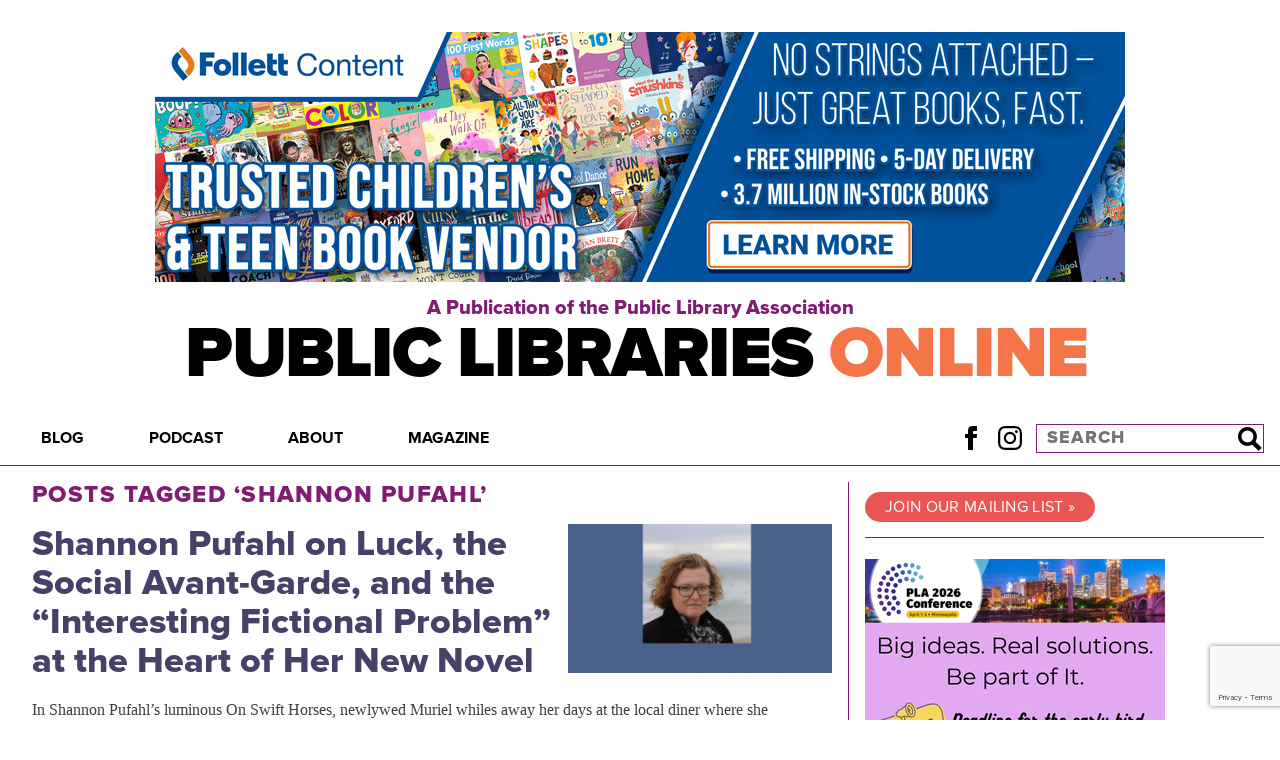

--- FILE ---
content_type: text/html; charset=UTF-8
request_url: https://publiclibrariesonline.org/tag/shannon-pufahl/
body_size: 20574
content:
<!doctype html>
<html lang="en">
<head>
<script>
  (adsbygoogle = window.adsbygoogle || []).push({
	google_ad_client: "ca-pub-3257090923471382",
	enable_page_level_ads: true
  });
</script>
  <meta charset="utf-8">
  <meta name="viewport" content="width=device-width, initial-scale=1" />
  
    <link rel="stylesheet" href="https://use.typekit.net/oxg8oqz.css">
    <link rel="stylesheet" href="https://publiclibrariesonline.org/wp-content/themes/publiclibrariesonline/style.css?1756094203" type="text/css" />
    <script type="text/javascript" src="https://publiclibrariesonline.org/wp-content/themes/publiclibrariesonline/assets/js/main.js?1756094203"></script>
    <link rel="pingback" href="https://publiclibrariesonline.org/xmlrpc.php" />
    <link rel="shortcut icon" href="/favicon.ico" />
    	<style>img:is([sizes="auto" i], [sizes^="auto," i]) { contain-intrinsic-size: 3000px 1500px }</style>
	
		<!-- All in One SEO 4.8.8 - aioseo.com -->
		<title>Shannon Pufahl - Public Libraries Online</title>
	<meta name="robots" content="max-image-preview:large" />
	<link rel="canonical" href="https://publiclibrariesonline.org/tag/shannon-pufahl/" />
	<meta name="generator" content="All in One SEO (AIOSEO) 4.8.8" />
		<script type="application/ld+json" class="aioseo-schema">
			{"@context":"https:\/\/schema.org","@graph":[{"@type":"BreadcrumbList","@id":"https:\/\/publiclibrariesonline.org\/tag\/shannon-pufahl\/#breadcrumblist","itemListElement":[{"@type":"ListItem","@id":"https:\/\/publiclibrariesonline.org#listItem","position":1,"name":"Home","item":"https:\/\/publiclibrariesonline.org","nextItem":{"@type":"ListItem","@id":"https:\/\/publiclibrariesonline.org\/tag\/shannon-pufahl\/#listItem","name":"Shannon Pufahl"}},{"@type":"ListItem","@id":"https:\/\/publiclibrariesonline.org\/tag\/shannon-pufahl\/#listItem","position":2,"name":"Shannon Pufahl","previousItem":{"@type":"ListItem","@id":"https:\/\/publiclibrariesonline.org#listItem","name":"Home"}}]},{"@type":"CollectionPage","@id":"https:\/\/publiclibrariesonline.org\/tag\/shannon-pufahl\/#collectionpage","url":"https:\/\/publiclibrariesonline.org\/tag\/shannon-pufahl\/","name":"Shannon Pufahl - Public Libraries Online","inLanguage":"en-US","isPartOf":{"@id":"https:\/\/publiclibrariesonline.org\/#website"},"breadcrumb":{"@id":"https:\/\/publiclibrariesonline.org\/tag\/shannon-pufahl\/#breadcrumblist"}},{"@type":"Organization","@id":"https:\/\/publiclibrariesonline.org\/#organization","name":"Public Libraries Online","description":"A Publication of the Public Library Association","url":"https:\/\/publiclibrariesonline.org\/"},{"@type":"WebSite","@id":"https:\/\/publiclibrariesonline.org\/#website","url":"https:\/\/publiclibrariesonline.org\/","name":"Public Libraries Online","description":"A Publication of the Public Library Association","inLanguage":"en-US","publisher":{"@id":"https:\/\/publiclibrariesonline.org\/#organization"}}]}
		</script>
		<!-- All in One SEO -->

<meta name="dlm-version" content="5.1.6"><script type="text/javascript" id="wpp-js" src="https://publiclibrariesonline.org/wp-content/plugins/wordpress-popular-posts/assets/js/wpp.min.js?ver=7.3.6" data-sampling="0" data-sampling-rate="100" data-api-url="https://publiclibrariesonline.org/wp-json/wordpress-popular-posts" data-post-id="0" data-token="64f0f5583c" data-lang="0" data-debug="0"></script>
<link rel="alternate" type="application/rss+xml" title="Public Libraries Online &raquo; Shannon Pufahl Tag Feed" href="https://publiclibrariesonline.org/tag/shannon-pufahl/feed/" />
		<!-- This site uses the Google Analytics by MonsterInsights plugin v9.11.1 - Using Analytics tracking - https://www.monsterinsights.com/ -->
							<script src="//www.googletagmanager.com/gtag/js?id=G-6JSW4JQ869"  data-cfasync="false" data-wpfc-render="false" type="text/javascript" async></script>
			<script data-cfasync="false" data-wpfc-render="false" type="text/javascript">
				var mi_version = '9.11.1';
				var mi_track_user = true;
				var mi_no_track_reason = '';
								var MonsterInsightsDefaultLocations = {"page_location":"https:\/\/publiclibrariesonline.org\/tag\/shannon-pufahl\/"};
								if ( typeof MonsterInsightsPrivacyGuardFilter === 'function' ) {
					var MonsterInsightsLocations = (typeof MonsterInsightsExcludeQuery === 'object') ? MonsterInsightsPrivacyGuardFilter( MonsterInsightsExcludeQuery ) : MonsterInsightsPrivacyGuardFilter( MonsterInsightsDefaultLocations );
				} else {
					var MonsterInsightsLocations = (typeof MonsterInsightsExcludeQuery === 'object') ? MonsterInsightsExcludeQuery : MonsterInsightsDefaultLocations;
				}

								var disableStrs = [
										'ga-disable-G-6JSW4JQ869',
									];

				/* Function to detect opted out users */
				function __gtagTrackerIsOptedOut() {
					for (var index = 0; index < disableStrs.length; index++) {
						if (document.cookie.indexOf(disableStrs[index] + '=true') > -1) {
							return true;
						}
					}

					return false;
				}

				/* Disable tracking if the opt-out cookie exists. */
				if (__gtagTrackerIsOptedOut()) {
					for (var index = 0; index < disableStrs.length; index++) {
						window[disableStrs[index]] = true;
					}
				}

				/* Opt-out function */
				function __gtagTrackerOptout() {
					for (var index = 0; index < disableStrs.length; index++) {
						document.cookie = disableStrs[index] + '=true; expires=Thu, 31 Dec 2099 23:59:59 UTC; path=/';
						window[disableStrs[index]] = true;
					}
				}

				if ('undefined' === typeof gaOptout) {
					function gaOptout() {
						__gtagTrackerOptout();
					}
				}
								window.dataLayer = window.dataLayer || [];

				window.MonsterInsightsDualTracker = {
					helpers: {},
					trackers: {},
				};
				if (mi_track_user) {
					function __gtagDataLayer() {
						dataLayer.push(arguments);
					}

					function __gtagTracker(type, name, parameters) {
						if (!parameters) {
							parameters = {};
						}

						if (parameters.send_to) {
							__gtagDataLayer.apply(null, arguments);
							return;
						}

						if (type === 'event') {
														parameters.send_to = monsterinsights_frontend.v4_id;
							var hookName = name;
							if (typeof parameters['event_category'] !== 'undefined') {
								hookName = parameters['event_category'] + ':' + name;
							}

							if (typeof MonsterInsightsDualTracker.trackers[hookName] !== 'undefined') {
								MonsterInsightsDualTracker.trackers[hookName](parameters);
							} else {
								__gtagDataLayer('event', name, parameters);
							}
							
						} else {
							__gtagDataLayer.apply(null, arguments);
						}
					}

					__gtagTracker('js', new Date());
					__gtagTracker('set', {
						'developer_id.dZGIzZG': true,
											});
					if ( MonsterInsightsLocations.page_location ) {
						__gtagTracker('set', MonsterInsightsLocations);
					}
										__gtagTracker('config', 'G-6JSW4JQ869', {"forceSSL":"true","link_attribution":"true"} );
										window.gtag = __gtagTracker;										(function () {
						/* https://developers.google.com/analytics/devguides/collection/analyticsjs/ */
						/* ga and __gaTracker compatibility shim. */
						var noopfn = function () {
							return null;
						};
						var newtracker = function () {
							return new Tracker();
						};
						var Tracker = function () {
							return null;
						};
						var p = Tracker.prototype;
						p.get = noopfn;
						p.set = noopfn;
						p.send = function () {
							var args = Array.prototype.slice.call(arguments);
							args.unshift('send');
							__gaTracker.apply(null, args);
						};
						var __gaTracker = function () {
							var len = arguments.length;
							if (len === 0) {
								return;
							}
							var f = arguments[len - 1];
							if (typeof f !== 'object' || f === null || typeof f.hitCallback !== 'function') {
								if ('send' === arguments[0]) {
									var hitConverted, hitObject = false, action;
									if ('event' === arguments[1]) {
										if ('undefined' !== typeof arguments[3]) {
											hitObject = {
												'eventAction': arguments[3],
												'eventCategory': arguments[2],
												'eventLabel': arguments[4],
												'value': arguments[5] ? arguments[5] : 1,
											}
										}
									}
									if ('pageview' === arguments[1]) {
										if ('undefined' !== typeof arguments[2]) {
											hitObject = {
												'eventAction': 'page_view',
												'page_path': arguments[2],
											}
										}
									}
									if (typeof arguments[2] === 'object') {
										hitObject = arguments[2];
									}
									if (typeof arguments[5] === 'object') {
										Object.assign(hitObject, arguments[5]);
									}
									if ('undefined' !== typeof arguments[1].hitType) {
										hitObject = arguments[1];
										if ('pageview' === hitObject.hitType) {
											hitObject.eventAction = 'page_view';
										}
									}
									if (hitObject) {
										action = 'timing' === arguments[1].hitType ? 'timing_complete' : hitObject.eventAction;
										hitConverted = mapArgs(hitObject);
										__gtagTracker('event', action, hitConverted);
									}
								}
								return;
							}

							function mapArgs(args) {
								var arg, hit = {};
								var gaMap = {
									'eventCategory': 'event_category',
									'eventAction': 'event_action',
									'eventLabel': 'event_label',
									'eventValue': 'event_value',
									'nonInteraction': 'non_interaction',
									'timingCategory': 'event_category',
									'timingVar': 'name',
									'timingValue': 'value',
									'timingLabel': 'event_label',
									'page': 'page_path',
									'location': 'page_location',
									'title': 'page_title',
									'referrer' : 'page_referrer',
								};
								for (arg in args) {
																		if (!(!args.hasOwnProperty(arg) || !gaMap.hasOwnProperty(arg))) {
										hit[gaMap[arg]] = args[arg];
									} else {
										hit[arg] = args[arg];
									}
								}
								return hit;
							}

							try {
								f.hitCallback();
							} catch (ex) {
							}
						};
						__gaTracker.create = newtracker;
						__gaTracker.getByName = newtracker;
						__gaTracker.getAll = function () {
							return [];
						};
						__gaTracker.remove = noopfn;
						__gaTracker.loaded = true;
						window['__gaTracker'] = __gaTracker;
					})();
									} else {
										console.log("");
					(function () {
						function __gtagTracker() {
							return null;
						}

						window['__gtagTracker'] = __gtagTracker;
						window['gtag'] = __gtagTracker;
					})();
									}
			</script>
							<!-- / Google Analytics by MonsterInsights -->
		<script type="text/javascript">
/* <![CDATA[ */
window._wpemojiSettings = {"baseUrl":"https:\/\/s.w.org\/images\/core\/emoji\/16.0.1\/72x72\/","ext":".png","svgUrl":"https:\/\/s.w.org\/images\/core\/emoji\/16.0.1\/svg\/","svgExt":".svg","source":{"concatemoji":"https:\/\/publiclibrariesonline.org\/wp-includes\/js\/wp-emoji-release.min.js?ver=6.8.3"}};
/*! This file is auto-generated */
!function(s,n){var o,i,e;function c(e){try{var t={supportTests:e,timestamp:(new Date).valueOf()};sessionStorage.setItem(o,JSON.stringify(t))}catch(e){}}function p(e,t,n){e.clearRect(0,0,e.canvas.width,e.canvas.height),e.fillText(t,0,0);var t=new Uint32Array(e.getImageData(0,0,e.canvas.width,e.canvas.height).data),a=(e.clearRect(0,0,e.canvas.width,e.canvas.height),e.fillText(n,0,0),new Uint32Array(e.getImageData(0,0,e.canvas.width,e.canvas.height).data));return t.every(function(e,t){return e===a[t]})}function u(e,t){e.clearRect(0,0,e.canvas.width,e.canvas.height),e.fillText(t,0,0);for(var n=e.getImageData(16,16,1,1),a=0;a<n.data.length;a++)if(0!==n.data[a])return!1;return!0}function f(e,t,n,a){switch(t){case"flag":return n(e,"\ud83c\udff3\ufe0f\u200d\u26a7\ufe0f","\ud83c\udff3\ufe0f\u200b\u26a7\ufe0f")?!1:!n(e,"\ud83c\udde8\ud83c\uddf6","\ud83c\udde8\u200b\ud83c\uddf6")&&!n(e,"\ud83c\udff4\udb40\udc67\udb40\udc62\udb40\udc65\udb40\udc6e\udb40\udc67\udb40\udc7f","\ud83c\udff4\u200b\udb40\udc67\u200b\udb40\udc62\u200b\udb40\udc65\u200b\udb40\udc6e\u200b\udb40\udc67\u200b\udb40\udc7f");case"emoji":return!a(e,"\ud83e\udedf")}return!1}function g(e,t,n,a){var r="undefined"!=typeof WorkerGlobalScope&&self instanceof WorkerGlobalScope?new OffscreenCanvas(300,150):s.createElement("canvas"),o=r.getContext("2d",{willReadFrequently:!0}),i=(o.textBaseline="top",o.font="600 32px Arial",{});return e.forEach(function(e){i[e]=t(o,e,n,a)}),i}function t(e){var t=s.createElement("script");t.src=e,t.defer=!0,s.head.appendChild(t)}"undefined"!=typeof Promise&&(o="wpEmojiSettingsSupports",i=["flag","emoji"],n.supports={everything:!0,everythingExceptFlag:!0},e=new Promise(function(e){s.addEventListener("DOMContentLoaded",e,{once:!0})}),new Promise(function(t){var n=function(){try{var e=JSON.parse(sessionStorage.getItem(o));if("object"==typeof e&&"number"==typeof e.timestamp&&(new Date).valueOf()<e.timestamp+604800&&"object"==typeof e.supportTests)return e.supportTests}catch(e){}return null}();if(!n){if("undefined"!=typeof Worker&&"undefined"!=typeof OffscreenCanvas&&"undefined"!=typeof URL&&URL.createObjectURL&&"undefined"!=typeof Blob)try{var e="postMessage("+g.toString()+"("+[JSON.stringify(i),f.toString(),p.toString(),u.toString()].join(",")+"));",a=new Blob([e],{type:"text/javascript"}),r=new Worker(URL.createObjectURL(a),{name:"wpTestEmojiSupports"});return void(r.onmessage=function(e){c(n=e.data),r.terminate(),t(n)})}catch(e){}c(n=g(i,f,p,u))}t(n)}).then(function(e){for(var t in e)n.supports[t]=e[t],n.supports.everything=n.supports.everything&&n.supports[t],"flag"!==t&&(n.supports.everythingExceptFlag=n.supports.everythingExceptFlag&&n.supports[t]);n.supports.everythingExceptFlag=n.supports.everythingExceptFlag&&!n.supports.flag,n.DOMReady=!1,n.readyCallback=function(){n.DOMReady=!0}}).then(function(){return e}).then(function(){var e;n.supports.everything||(n.readyCallback(),(e=n.source||{}).concatemoji?t(e.concatemoji):e.wpemoji&&e.twemoji&&(t(e.twemoji),t(e.wpemoji)))}))}((window,document),window._wpemojiSettings);
/* ]]> */
</script>
<style id='wp-emoji-styles-inline-css' type='text/css'>

	img.wp-smiley, img.emoji {
		display: inline !important;
		border: none !important;
		box-shadow: none !important;
		height: 1em !important;
		width: 1em !important;
		margin: 0 0.07em !important;
		vertical-align: -0.1em !important;
		background: none !important;
		padding: 0 !important;
	}
</style>
<link rel='stylesheet' id='wp-block-library-css' href='https://publiclibrariesonline.org/wp-includes/css/dist/block-library/style.min.css?ver=6.8.3' type='text/css' media='all' />
<style id='classic-theme-styles-inline-css' type='text/css'>
/*! This file is auto-generated */
.wp-block-button__link{color:#fff;background-color:#32373c;border-radius:9999px;box-shadow:none;text-decoration:none;padding:calc(.667em + 2px) calc(1.333em + 2px);font-size:1.125em}.wp-block-file__button{background:#32373c;color:#fff;text-decoration:none}
</style>
<style id='global-styles-inline-css' type='text/css'>
:root{--wp--preset--aspect-ratio--square: 1;--wp--preset--aspect-ratio--4-3: 4/3;--wp--preset--aspect-ratio--3-4: 3/4;--wp--preset--aspect-ratio--3-2: 3/2;--wp--preset--aspect-ratio--2-3: 2/3;--wp--preset--aspect-ratio--16-9: 16/9;--wp--preset--aspect-ratio--9-16: 9/16;--wp--preset--color--black: #000000;--wp--preset--color--cyan-bluish-gray: #abb8c3;--wp--preset--color--white: #ffffff;--wp--preset--color--pale-pink: #f78da7;--wp--preset--color--vivid-red: #cf2e2e;--wp--preset--color--luminous-vivid-orange: #ff6900;--wp--preset--color--luminous-vivid-amber: #fcb900;--wp--preset--color--light-green-cyan: #7bdcb5;--wp--preset--color--vivid-green-cyan: #00d084;--wp--preset--color--pale-cyan-blue: #8ed1fc;--wp--preset--color--vivid-cyan-blue: #0693e3;--wp--preset--color--vivid-purple: #9b51e0;--wp--preset--gradient--vivid-cyan-blue-to-vivid-purple: linear-gradient(135deg,rgba(6,147,227,1) 0%,rgb(155,81,224) 100%);--wp--preset--gradient--light-green-cyan-to-vivid-green-cyan: linear-gradient(135deg,rgb(122,220,180) 0%,rgb(0,208,130) 100%);--wp--preset--gradient--luminous-vivid-amber-to-luminous-vivid-orange: linear-gradient(135deg,rgba(252,185,0,1) 0%,rgba(255,105,0,1) 100%);--wp--preset--gradient--luminous-vivid-orange-to-vivid-red: linear-gradient(135deg,rgba(255,105,0,1) 0%,rgb(207,46,46) 100%);--wp--preset--gradient--very-light-gray-to-cyan-bluish-gray: linear-gradient(135deg,rgb(238,238,238) 0%,rgb(169,184,195) 100%);--wp--preset--gradient--cool-to-warm-spectrum: linear-gradient(135deg,rgb(74,234,220) 0%,rgb(151,120,209) 20%,rgb(207,42,186) 40%,rgb(238,44,130) 60%,rgb(251,105,98) 80%,rgb(254,248,76) 100%);--wp--preset--gradient--blush-light-purple: linear-gradient(135deg,rgb(255,206,236) 0%,rgb(152,150,240) 100%);--wp--preset--gradient--blush-bordeaux: linear-gradient(135deg,rgb(254,205,165) 0%,rgb(254,45,45) 50%,rgb(107,0,62) 100%);--wp--preset--gradient--luminous-dusk: linear-gradient(135deg,rgb(255,203,112) 0%,rgb(199,81,192) 50%,rgb(65,88,208) 100%);--wp--preset--gradient--pale-ocean: linear-gradient(135deg,rgb(255,245,203) 0%,rgb(182,227,212) 50%,rgb(51,167,181) 100%);--wp--preset--gradient--electric-grass: linear-gradient(135deg,rgb(202,248,128) 0%,rgb(113,206,126) 100%);--wp--preset--gradient--midnight: linear-gradient(135deg,rgb(2,3,129) 0%,rgb(40,116,252) 100%);--wp--preset--font-size--small: 13px;--wp--preset--font-size--medium: 20px;--wp--preset--font-size--large: 36px;--wp--preset--font-size--x-large: 42px;--wp--preset--spacing--20: 0.44rem;--wp--preset--spacing--30: 0.67rem;--wp--preset--spacing--40: 1rem;--wp--preset--spacing--50: 1.5rem;--wp--preset--spacing--60: 2.25rem;--wp--preset--spacing--70: 3.38rem;--wp--preset--spacing--80: 5.06rem;--wp--preset--shadow--natural: 6px 6px 9px rgba(0, 0, 0, 0.2);--wp--preset--shadow--deep: 12px 12px 50px rgba(0, 0, 0, 0.4);--wp--preset--shadow--sharp: 6px 6px 0px rgba(0, 0, 0, 0.2);--wp--preset--shadow--outlined: 6px 6px 0px -3px rgba(255, 255, 255, 1), 6px 6px rgba(0, 0, 0, 1);--wp--preset--shadow--crisp: 6px 6px 0px rgba(0, 0, 0, 1);}:where(.is-layout-flex){gap: 0.5em;}:where(.is-layout-grid){gap: 0.5em;}body .is-layout-flex{display: flex;}.is-layout-flex{flex-wrap: wrap;align-items: center;}.is-layout-flex > :is(*, div){margin: 0;}body .is-layout-grid{display: grid;}.is-layout-grid > :is(*, div){margin: 0;}:where(.wp-block-columns.is-layout-flex){gap: 2em;}:where(.wp-block-columns.is-layout-grid){gap: 2em;}:where(.wp-block-post-template.is-layout-flex){gap: 1.25em;}:where(.wp-block-post-template.is-layout-grid){gap: 1.25em;}.has-black-color{color: var(--wp--preset--color--black) !important;}.has-cyan-bluish-gray-color{color: var(--wp--preset--color--cyan-bluish-gray) !important;}.has-white-color{color: var(--wp--preset--color--white) !important;}.has-pale-pink-color{color: var(--wp--preset--color--pale-pink) !important;}.has-vivid-red-color{color: var(--wp--preset--color--vivid-red) !important;}.has-luminous-vivid-orange-color{color: var(--wp--preset--color--luminous-vivid-orange) !important;}.has-luminous-vivid-amber-color{color: var(--wp--preset--color--luminous-vivid-amber) !important;}.has-light-green-cyan-color{color: var(--wp--preset--color--light-green-cyan) !important;}.has-vivid-green-cyan-color{color: var(--wp--preset--color--vivid-green-cyan) !important;}.has-pale-cyan-blue-color{color: var(--wp--preset--color--pale-cyan-blue) !important;}.has-vivid-cyan-blue-color{color: var(--wp--preset--color--vivid-cyan-blue) !important;}.has-vivid-purple-color{color: var(--wp--preset--color--vivid-purple) !important;}.has-black-background-color{background-color: var(--wp--preset--color--black) !important;}.has-cyan-bluish-gray-background-color{background-color: var(--wp--preset--color--cyan-bluish-gray) !important;}.has-white-background-color{background-color: var(--wp--preset--color--white) !important;}.has-pale-pink-background-color{background-color: var(--wp--preset--color--pale-pink) !important;}.has-vivid-red-background-color{background-color: var(--wp--preset--color--vivid-red) !important;}.has-luminous-vivid-orange-background-color{background-color: var(--wp--preset--color--luminous-vivid-orange) !important;}.has-luminous-vivid-amber-background-color{background-color: var(--wp--preset--color--luminous-vivid-amber) !important;}.has-light-green-cyan-background-color{background-color: var(--wp--preset--color--light-green-cyan) !important;}.has-vivid-green-cyan-background-color{background-color: var(--wp--preset--color--vivid-green-cyan) !important;}.has-pale-cyan-blue-background-color{background-color: var(--wp--preset--color--pale-cyan-blue) !important;}.has-vivid-cyan-blue-background-color{background-color: var(--wp--preset--color--vivid-cyan-blue) !important;}.has-vivid-purple-background-color{background-color: var(--wp--preset--color--vivid-purple) !important;}.has-black-border-color{border-color: var(--wp--preset--color--black) !important;}.has-cyan-bluish-gray-border-color{border-color: var(--wp--preset--color--cyan-bluish-gray) !important;}.has-white-border-color{border-color: var(--wp--preset--color--white) !important;}.has-pale-pink-border-color{border-color: var(--wp--preset--color--pale-pink) !important;}.has-vivid-red-border-color{border-color: var(--wp--preset--color--vivid-red) !important;}.has-luminous-vivid-orange-border-color{border-color: var(--wp--preset--color--luminous-vivid-orange) !important;}.has-luminous-vivid-amber-border-color{border-color: var(--wp--preset--color--luminous-vivid-amber) !important;}.has-light-green-cyan-border-color{border-color: var(--wp--preset--color--light-green-cyan) !important;}.has-vivid-green-cyan-border-color{border-color: var(--wp--preset--color--vivid-green-cyan) !important;}.has-pale-cyan-blue-border-color{border-color: var(--wp--preset--color--pale-cyan-blue) !important;}.has-vivid-cyan-blue-border-color{border-color: var(--wp--preset--color--vivid-cyan-blue) !important;}.has-vivid-purple-border-color{border-color: var(--wp--preset--color--vivid-purple) !important;}.has-vivid-cyan-blue-to-vivid-purple-gradient-background{background: var(--wp--preset--gradient--vivid-cyan-blue-to-vivid-purple) !important;}.has-light-green-cyan-to-vivid-green-cyan-gradient-background{background: var(--wp--preset--gradient--light-green-cyan-to-vivid-green-cyan) !important;}.has-luminous-vivid-amber-to-luminous-vivid-orange-gradient-background{background: var(--wp--preset--gradient--luminous-vivid-amber-to-luminous-vivid-orange) !important;}.has-luminous-vivid-orange-to-vivid-red-gradient-background{background: var(--wp--preset--gradient--luminous-vivid-orange-to-vivid-red) !important;}.has-very-light-gray-to-cyan-bluish-gray-gradient-background{background: var(--wp--preset--gradient--very-light-gray-to-cyan-bluish-gray) !important;}.has-cool-to-warm-spectrum-gradient-background{background: var(--wp--preset--gradient--cool-to-warm-spectrum) !important;}.has-blush-light-purple-gradient-background{background: var(--wp--preset--gradient--blush-light-purple) !important;}.has-blush-bordeaux-gradient-background{background: var(--wp--preset--gradient--blush-bordeaux) !important;}.has-luminous-dusk-gradient-background{background: var(--wp--preset--gradient--luminous-dusk) !important;}.has-pale-ocean-gradient-background{background: var(--wp--preset--gradient--pale-ocean) !important;}.has-electric-grass-gradient-background{background: var(--wp--preset--gradient--electric-grass) !important;}.has-midnight-gradient-background{background: var(--wp--preset--gradient--midnight) !important;}.has-small-font-size{font-size: var(--wp--preset--font-size--small) !important;}.has-medium-font-size{font-size: var(--wp--preset--font-size--medium) !important;}.has-large-font-size{font-size: var(--wp--preset--font-size--large) !important;}.has-x-large-font-size{font-size: var(--wp--preset--font-size--x-large) !important;}
:where(.wp-block-post-template.is-layout-flex){gap: 1.25em;}:where(.wp-block-post-template.is-layout-grid){gap: 1.25em;}
:where(.wp-block-columns.is-layout-flex){gap: 2em;}:where(.wp-block-columns.is-layout-grid){gap: 2em;}
:root :where(.wp-block-pullquote){font-size: 1.5em;line-height: 1.6;}
</style>
<link rel='stylesheet' id='contact-form-7-css' href='https://publiclibrariesonline.org/wp-content/plugins/contact-form-7/includes/css/styles.css?ver=6.1.3' type='text/css' media='all' />
<link rel='stylesheet' id='wpcf7-redirect-script-frontend-css' href='https://publiclibrariesonline.org/wp-content/plugins/wpcf7-redirect/build/assets/frontend-script.css?ver=2c532d7e2be36f6af233' type='text/css' media='all' />
<link rel='stylesheet' id='wordpress-popular-posts-css-css' href='https://publiclibrariesonline.org/wp-content/plugins/wordpress-popular-posts/assets/css/wpp.css?ver=7.3.6' type='text/css' media='all' />
<script type="text/javascript" src="https://publiclibrariesonline.org/wp-content/plugins/google-analytics-for-wordpress/assets/js/frontend-gtag.min.js?ver=9.11.1" id="monsterinsights-frontend-script-js" async="async" data-wp-strategy="async"></script>
<script data-cfasync="false" data-wpfc-render="false" type="text/javascript" id='monsterinsights-frontend-script-js-extra'>/* <![CDATA[ */
var monsterinsights_frontend = {"js_events_tracking":"true","download_extensions":"doc,pdf,ppt,zip,xls,docx,pptx,xlsx","inbound_paths":"[{\"path\":\"\\\/go\\\/\",\"label\":\"affiliate\"},{\"path\":\"\\\/recommend\\\/\",\"label\":\"affiliate\"}]","home_url":"https:\/\/publiclibrariesonline.org","hash_tracking":"false","v4_id":"G-6JSW4JQ869"};/* ]]> */
</script>
<script type="text/javascript" src="https://publiclibrariesonline.org/wp-includes/js/jquery/jquery.min.js?ver=3.7.1" id="jquery-core-js"></script>
<script type="text/javascript" src="https://publiclibrariesonline.org/wp-includes/js/jquery/jquery-migrate.min.js?ver=3.4.1" id="jquery-migrate-js"></script>
<link rel="https://api.w.org/" href="https://publiclibrariesonline.org/wp-json/" /><link rel="alternate" title="JSON" type="application/json" href="https://publiclibrariesonline.org/wp-json/wp/v2/tags/2503" /><link rel="EditURI" type="application/rsd+xml" title="RSD" href="https://publiclibrariesonline.org/xmlrpc.php?rsd" />
<meta name="generator" content="WordPress 6.8.3" />

<!-- This site is using AdRotate v5.16 to display their advertisements - https://ajdg.solutions/ -->
<!-- AdRotate CSS -->
<style type="text/css" media="screen">
	.g { margin:0px; padding:0px; overflow:hidden; line-height:1; zoom:1; }
	.g img { height:auto; }
	.g-col { position:relative; float:left; }
	.g-col:first-child { margin-left: 0; }
	.g-col:last-child { margin-right: 0; }
	.g-1 { min-width:1px; max-width:302px; }
	.b-1 { margin:1px 1px 1px 1px; }
	.g-5 { min-width:0px; max-width:300px; }
	.b-5 { margin:0px 0px 0px 0px; }
	@media only screen and (max-width: 480px) {
		.g-col, .g-dyn, .g-single { width:100%; margin-left:0; margin-right:0; }
	}
</style>
<!-- /AdRotate CSS -->

            <style id="wpp-loading-animation-styles">@-webkit-keyframes bgslide{from{background-position-x:0}to{background-position-x:-200%}}@keyframes bgslide{from{background-position-x:0}to{background-position-x:-200%}}.wpp-widget-block-placeholder,.wpp-shortcode-placeholder{margin:0 auto;width:60px;height:3px;background:#dd3737;background:linear-gradient(90deg,#dd3737 0%,#571313 10%,#dd3737 100%);background-size:200% auto;border-radius:3px;-webkit-animation:bgslide 1s infinite linear;animation:bgslide 1s infinite linear}</style>
            <!-- Google Analytics Code -->
<script type="text/javascript">

  var _gaq = _gaq || [];
  _gaq.push(['_setAccount', 'UA-36503405-1']);
  _gaq.push(['_trackPageview']);

  (function() {
    var ga = document.createElement('script'); ga.type = 'text/javascript'; ga.async = true;
    ga.src = ('https:' == document.location.protocol ? 'https://ssl' : 'http://www') + '.google-analytics.com/ga.js';
    var s = document.getElementsByTagName('script')[0]; s.parentNode.insertBefore(ga, s);
  })();

</script>
</head>

<body class="archive tag tag-shannon-pufahl tag-2503 wp-theme-publiclibrariesonline">

<div class="wrap masthead">
  <div class="content">
    <div class="g g-6"><div class="g-single a-239"><div class="billboard"><a class="gofollow" data-track="MjM5LDYsMTA=" href="https://k12.follettcontent.com/public-library-solutions?utm_campaign=32315213-CY26_PLS_The%20Follett%20Difference_CAM&utm_source=publiclibrariesonline.org&utm_medium=display&utm_term=billboard-january&utm_content=banner-link/"><img src="https://publiclibrariesonline.org/wp-content/uploads/2026/01/follett-ad-january-2026.png" /></a></div></div></div>    <a class="subhead" href="https://www.ala.org/pla/">A Publication of the Public Library Association</a>
    <a class="header" href="/">Public Libraries <em>Online</em></a>
  </div>
</div>

<nav class="wrap menu" id="menu" role="navigation">
  <div class="content">
    <a id="menu-toggle" href="#menu-header">☰ Menu</a>
    <ul id="menu-header" class="sf-menu"><li id="menu-item-10" class="menu-item menu-item-type-custom menu-item-object-custom menu-item-home menu-item-has-children menu-item-10"><a href="http://publiclibrariesonline.org/">Blog</a>
<ul class="sub-menu">
	<li id="menu-item-18218" class="menu-item menu-item-type-taxonomy menu-item-object-category menu-item-18218"><a href="https://publiclibrariesonline.org/category/administration-leadership/">Administration &amp; Leadership</a></li>
	<li id="menu-item-18233" class="menu-item menu-item-type-taxonomy menu-item-object-category menu-item-18233"><a href="https://publiclibrariesonline.org/category/books/">Books</a></li>
	<li id="menu-item-18219" class="menu-item menu-item-type-taxonomy menu-item-object-category menu-item-18219"><a href="https://publiclibrariesonline.org/category/cataloging-technical-services/">Cataloging &amp; Technical Services</a></li>
	<li id="menu-item-18220" class="menu-item menu-item-type-taxonomy menu-item-object-category menu-item-18220"><a href="https://publiclibrariesonline.org/category/collection-management/">Collection Management</a></li>
	<li id="menu-item-18221" class="menu-item menu-item-type-taxonomy menu-item-object-category menu-item-18221"><a href="https://publiclibrariesonline.org/category/equity-diversity-inclusion-social-justice/">Equity, Diversity, Inclusion &amp; Social Justice</a></li>
	<li id="menu-item-18222" class="menu-item menu-item-type-taxonomy menu-item-object-category menu-item-18222"><a href="https://publiclibrariesonline.org/category/information-literacy-library-instruction/">Information Literacy &amp; Library Instruction</a></li>
	<li id="menu-item-18223" class="menu-item menu-item-type-taxonomy menu-item-object-category menu-item-18223"><a href="https://publiclibrariesonline.org/category/intellectual-freedom-copyright/">Intellectual Freedom &amp; Copyright</a></li>
	<li id="menu-item-18224" class="menu-item menu-item-type-taxonomy menu-item-object-category menu-item-18224"><a href="https://publiclibrariesonline.org/category/marketing-engagement/">Marketing &amp; Engagement</a></li>
	<li id="menu-item-18234" class="menu-item menu-item-type-taxonomy menu-item-object-category menu-item-18234"><a href="https://publiclibrariesonline.org/category/programs-services/">Programs &amp; Services</a></li>
	<li id="menu-item-18226" class="menu-item menu-item-type-taxonomy menu-item-object-category menu-item-18226"><a href="https://publiclibrariesonline.org/category/self-care/">Self-Care</a></li>
	<li id="menu-item-18227" class="menu-item menu-item-type-taxonomy menu-item-object-category menu-item-18227"><a href="https://publiclibrariesonline.org/category/technology/">Technology</a></li>
</ul>
</li>
<li id="menu-item-8240" class="menu-item menu-item-type-taxonomy menu-item-object-category menu-item-8240"><a href="https://publiclibrariesonline.org/category/media/podcast/">Podcast</a></li>
<li id="menu-item-9" class="menu-item menu-item-type-post_type menu-item-object-page menu-item-9"><a href="https://publiclibrariesonline.org/about/">About</a></li>
<li id="menu-item-18162" class="menu-item menu-item-type-custom menu-item-object-custom menu-item-has-children menu-item-18162"><a href="#">Magazine</a>
<ul class="sub-menu">
	<li id="menu-item-18231" class="menu-item menu-item-type-post_type menu-item-object-page menu-item-18231"><a href="https://publiclibrariesonline.org/public-libraries-magazine-archives/">Magazine Archives</a></li>
	<li id="menu-item-18232" class="menu-item menu-item-type-custom menu-item-object-custom menu-item-18232"><a href="https://connect.ala.org/pla/communities/community-home/librarydocuments?communitykey=97ed89fc-2d42-422d-a2b6-a996d4274add&#038;tab=librarydocuments&#038;defaultview=folder&#038;libraryfolderkey=9f521d19-2707-4946-9196-17d2334fc55c">Past Issues (Members only)</a></li>
	<li id="menu-item-18154" class="menu-item menu-item-type-custom menu-item-object-custom menu-item-18154"><a href="https://www.ala.org/pla/resources/publications/publiclibraries/subscribe">Subscribe</a></li>
</ul>
</li>
</ul>    <div class="social">
      <a href="https://www.facebook.com/publiclibrariesonline" class="icon-facebook">Facebook</a>
      <a href="https://instagram.com/publiclibrariesonline" class="icon-instagram">Instagram</a>
      <form method="get" action="https://www.google.com/search" class="search"><input type="hidden" name="domains" value="https://publiclibrariesonline.org"><input type="hidden" name="sitesearch" value="https://publiclibrariesonline.org"><input type="text" name="q" placeholder="Search" class="input"><input type="submit" value="Submit" class="submit"></form>    </div>
  </div>
</nav>

<div class="wrap">
  <div class="main">
    <div class="content">
                    <h2 class="pagetitle">Posts Tagged &#8216;Shannon Pufahl&#8217;</h2>
                                              <div class="loop-feature">
  <a href="https://publiclibrariesonline.org/2020/01/pufahl/" class="thumbnail"><img width="330" height="186" src="https://publiclibrariesonline.org/wp-content/uploads/2020/01/pufahl-330x186.png" class="attachment-medium size-medium wp-post-image" alt="Shannon Pufahl Author Photo" decoding="async" fetchpriority="high" srcset="https://publiclibrariesonline.org/wp-content/uploads/2020/01/pufahl-330x186.png 330w, https://publiclibrariesonline.org/wp-content/uploads/2020/01/pufahl.png 560w" sizes="(max-width: 330px) 100vw, 330px" /></a>
  <h1 class="title"><a href="https://publiclibrariesonline.org/2020/01/pufahl/">Shannon Pufahl on Luck, the Social Avant-Garde, and the &#8220;Interesting Fictional Problem&#8221; at the Heart of Her New Novel</a></h1>
  <div class="excerpt">
    <p>In Shannon Pufahl&#8217;s luminous On Swift Horses, newlywed Muriel whiles away her days at the local diner where she waitresses. There, she becomes a careful student of the horse trainers and jockeys who eat there, learning the intricacies of the horse racing world by eavesdropping on their conversations. When this newfound knowledge yields an unexpected windfall at the track, Muriel finds herself at a crossroads, tentatively exploring this newfound financial freedom and its impact on her marriage. Meanwhile, her beloved brother-in-law Julius has found work at a Las Vegas Casino, where he has fallen deeply in love with his co-worker (and card cheat), Henry. Both Muriel and Julius soon find themselves on unexpected quests, and Pufahl masterfully tracks their journeys through Tijuana and the queer spaces of mid-century San Diego.</p>
  </div>
</div>            <hr class="hr" />
                                <div class="more-post-link">
        <div class="previous-page"></div>
        <div class="next-page"></div>
      </div>
    </div>
    <div class="sidebar">
  <div class="widget widget-mailing-list">
    <a class="button" href="http://americanlibraryassociation.informz.net/americanlibraryassociation/pages/PLA_Email_Sign_Up_PL_Online">
      Join our mailing list »
    </a>
  </div>

  <div class="widget advertisement">
    <div class="g g-1"><div class="g-col b-1 a-237"><a class="gofollow" data-track="MjM3LDEsMTA=" href="https://www.placonference.org/registration/"><img src="https://publiclibrariesonline.org/wp-content/uploads/2025/12/Copy-of-Blue-Yellow-Minimalist-I-Stand-With-Ukraine-Youtube-Thumbnail-300-x-250-px3.png" /></a></div></div><div class="g g-1"><div class="g-col b-1 a-236"><a class="gofollow" data-track="MjM2LDEsMTA=" href="https://alastore.ala.org/ndspla/"><img src="https://publiclibrariesonline.org/wp-content/uploads/2025/12/Blue-Yellow-Minimalist-I-Stand-With-Ukraine-Youtube-Thumbnail-300-x-250-px.png" /></a></div></div>  </div>

  <div class="widget advertisement">
    <!-- Either there are no banners, they are disabled or none qualified for this location! -->  </div>

  
    <h3>Recent Posts</h3>
    <div class="list">
              <div class="post-23679 post type-post status-publish format-standard has-post-thumbnail hentry category-news-opinion tag-crownpointcommunitylibrary tag-parentbookclub" id="creating-space-for-parents-a-family-centered-book-club-at-the-library">
      <a href="https://publiclibrariesonline.org/2026/01/creating-space-for-parents-a-family-centered-book-club-at-the-library/" class="thumbnail"><img width="2560" height="650" src="https://publiclibrariesonline.org/wp-content/uploads/2025/04/people-reading-scaled.jpg" class="attachment-small size-small wp-post-image" alt="illustration of four people reading" decoding="async" loading="lazy" srcset="https://publiclibrariesonline.org/wp-content/uploads/2025/04/people-reading-scaled.jpg 2560w, https://publiclibrariesonline.org/wp-content/uploads/2025/04/people-reading-600x152.jpg 600w, https://publiclibrariesonline.org/wp-content/uploads/2025/04/people-reading-900x229.jpg 900w, https://publiclibrariesonline.org/wp-content/uploads/2025/04/people-reading-768x195.jpg 768w, https://publiclibrariesonline.org/wp-content/uploads/2025/04/people-reading-1536x390.jpg 1536w, https://publiclibrariesonline.org/wp-content/uploads/2025/04/people-reading-2048x520.jpg 2048w, https://publiclibrariesonline.org/wp-content/uploads/2025/04/people-reading-300x76.jpg 300w" sizes="auto, (max-width: 2560px) 100vw, 2560px" /></a>
    <h4><a href="https://publiclibrariesonline.org/2026/01/creating-space-for-parents-a-family-centered-book-club-at-the-library/">Creating Space for Parents: A Family-Centered Book Club at the Library</a></h4>
</div>              <div class="post-23676 post type-post status-publish format-standard has-post-thumbnail hentry category-news-opinion tag-pla2026 tag-placonference" id="early-bird-registration-extended-through-january-26-for-pla-2026">
      <a href="https://publiclibrariesonline.org/2026/01/early-bird-registration-extended-through-january-26-for-pla-2026/" class="thumbnail"><img width="300" height="250" src="https://publiclibrariesonline.org/wp-content/uploads/2025/12/Copy-of-Blue-Yellow-Minimalist-I-Stand-With-Ukraine-Youtube-Thumbnail-300-x-250-px4.png" class="attachment-small size-small wp-post-image" alt="PLA logo on a blue background - half circle of dots around the words PLA 2026 Conference in black" decoding="async" loading="lazy" /></a>
    <h4><a href="https://publiclibrariesonline.org/2026/01/early-bird-registration-extended-through-january-26-for-pla-2026/">Early Bird Registration Extended Through January 26 for PLA 2026</a></h4>
</div>              <div class="post-23669 post type-post status-publish format-standard has-post-thumbnail hentry category-news-opinion tag-governmentaccountabilityofficestudy tag-libraryfacilities tag-libraryfacilitiesstudy" id="major-national-study-examines-the-condition-of-public-library-buildings">
      <a href="https://publiclibrariesonline.org/2026/01/major-national-study-examines-the-condition-of-public-library-buildings/" class="thumbnail"><img width="1254" height="836" src="https://publiclibrariesonline.org/wp-content/uploads/2026/01/iStock-2237285800.jpg" class="attachment-small size-small wp-post-image" alt="Exterior of a modern library building with a curved glass facade and an orange brick wall featuring large vertical lettering that reads “Library.” Several people are walking or sitting outside near the entrance on a sunny day." decoding="async" loading="lazy" srcset="https://publiclibrariesonline.org/wp-content/uploads/2026/01/iStock-2237285800.jpg 1254w, https://publiclibrariesonline.org/wp-content/uploads/2026/01/iStock-2237285800-600x400.jpg 600w, https://publiclibrariesonline.org/wp-content/uploads/2026/01/iStock-2237285800-900x600.jpg 900w, https://publiclibrariesonline.org/wp-content/uploads/2026/01/iStock-2237285800-768x512.jpg 768w, https://publiclibrariesonline.org/wp-content/uploads/2026/01/iStock-2237285800-300x200.jpg 300w" sizes="auto, (max-width: 1254px) 100vw, 1254px" /></a>
    <h4><a href="https://publiclibrariesonline.org/2026/01/major-national-study-examines-the-condition-of-public-library-buildings/">Major National Study Examines the Condition of Public Library Buildings</a></h4>
</div>              <div class="post-23660 post type-post status-publish format-standard has-post-thumbnail hentry category-news-opinion tag-pla2026 tag-placonferenceminneapolis" id="pla-2026-local-spotlight-tropes-trifles">
      <a href="https://publiclibrariesonline.org/2026/01/pla-2026-local-spotlight-tropes-trifles/" class="thumbnail"><img width="2240" height="1260" src="https://publiclibrariesonline.org/wp-content/uploads/2026/01/Untitled-design1.jpg" class="attachment-small size-small wp-post-image" alt="Blue gradient slide reading “PLA 2026 Conference” and “Local Spotlight,” with the message “We can’t wait to see you in Minneapolis!” Dates listed as April 1–3, 2026, and a link at the bottom to placonference.org." decoding="async" loading="lazy" srcset="https://publiclibrariesonline.org/wp-content/uploads/2026/01/Untitled-design1.jpg 2240w, https://publiclibrariesonline.org/wp-content/uploads/2026/01/Untitled-design1-600x338.jpg 600w, https://publiclibrariesonline.org/wp-content/uploads/2026/01/Untitled-design1-900x506.jpg 900w, https://publiclibrariesonline.org/wp-content/uploads/2026/01/Untitled-design1-768x432.jpg 768w, https://publiclibrariesonline.org/wp-content/uploads/2026/01/Untitled-design1-1536x864.jpg 1536w, https://publiclibrariesonline.org/wp-content/uploads/2026/01/Untitled-design1-2048x1152.jpg 2048w, https://publiclibrariesonline.org/wp-content/uploads/2026/01/Untitled-design1-300x169.jpg 300w" sizes="auto, (max-width: 2240px) 100vw, 2240px" /></a>
    <h4><a href="https://publiclibrariesonline.org/2026/01/pla-2026-local-spotlight-tropes-trifles/">PLA 2026 Local Spotlight | Tropes &#038; Trifles</a></h4>
</div>              <div class="post-23164 post type-post status-publish format-standard has-post-thumbnail hentry category-administration-leadership tag-fyipodcast tag-libraryleadership tag-plapodcast" id="making-library-leadership-visible-a-conversation-with-pla-president-dr-brandy-mcneil">
      <a href="https://publiclibrariesonline.org/2026/01/making-library-leadership-visible-a-conversation-with-pla-president-dr-brandy-mcneil/" class="thumbnail"><img width="560" height="315" src="https://publiclibrariesonline.org/wp-content/uploads/2018/03/New-PodcastOut-Now.png" class="attachment-small size-small wp-post-image" alt="Public Libraries Podcast logo" decoding="async" loading="lazy" srcset="https://publiclibrariesonline.org/wp-content/uploads/2018/03/New-PodcastOut-Now.png 560w, https://publiclibrariesonline.org/wp-content/uploads/2018/03/New-PodcastOut-Now-330x186.png 330w" sizes="auto, (max-width: 560px) 100vw, 560px" /></a>
    <h4><a href="https://publiclibrariesonline.org/2026/01/making-library-leadership-visible-a-conversation-with-pla-president-dr-brandy-mcneil/">Making Library Leadership Visible &#8211; A Conversation with PLA President Dr. Brandy McNeil</a></h4>
</div>          </div>

           
    <h3>Trending</h3>
    
<ul class="wpp-list">
<li class="post"><a href="https://publiclibrariesonline.org/2014/05/the-nations-first-fully-digital-public-library-how-a-texas-county-made-it-happen/" target="_self"><img src="https://publiclibrariesonline.org/wp-content/plugins/wordpress-popular-posts/assets/images/no_thumb.jpg" width="100" height="64" alt="" class="wpp-thumbnail wpp_featured wpp_def_no_src" decoding="async" loading="lazy" /></a><h4><a href="https://publiclibrariesonline.org/2014/05/the-nations-first-fully-digital-public-library-how-a-texas-county-made-it-happen/"></a><a href="https://publiclibrariesonline.org/2014/05/the-nations-first-fully-digital-public-library-how-a-texas-county-made-it-happen/" class="wpp-post-title" target="_self">The Nation&#8217;s First Fully Digital Public Library: How a Texas County Made it Happen</a></h4></li>
<li class="post"><a href="https://publiclibrariesonline.org/2013/02/bibliotech-an-entirely-bookless-library/" target="_self"><img src="https://publiclibrariesonline.org/wp-content/plugins/wordpress-popular-posts/assets/images/no_thumb.jpg" width="100" height="64" alt="" class="wpp-thumbnail wpp_featured wpp_def_no_src" decoding="async" loading="lazy" /></a><h4><a href="https://publiclibrariesonline.org/2013/02/bibliotech-an-entirely-bookless-library/"></a><a href="https://publiclibrariesonline.org/2013/02/bibliotech-an-entirely-bookless-library/" class="wpp-post-title" target="_self">BiblioTech &#8211; An Entirely Bookless Library</a></h4></li>
<li class="post"><a href="https://publiclibrariesonline.org/2025/12/refresh-your-library-on-a-budget/" target="_self"><img src="https://publiclibrariesonline.org/wp-content/uploads/wordpress-popular-posts/21769-featured-100x64.jpg" srcset="https://publiclibrariesonline.org/wp-content/uploads/wordpress-popular-posts/21769-featured-100x64.jpg, https://publiclibrariesonline.org/wp-content/uploads/wordpress-popular-posts/21769-featured-100x64@1.5x.jpg 1.5x, https://publiclibrariesonline.org/wp-content/uploads/wordpress-popular-posts/21769-featured-100x64@2x.jpg 2x, https://publiclibrariesonline.org/wp-content/uploads/wordpress-popular-posts/21769-featured-100x64@2.5x.jpg 2.5x, https://publiclibrariesonline.org/wp-content/uploads/wordpress-popular-posts/21769-featured-100x64@3x.jpg 3x" width="100" height="64" alt="Gold letters spelling out LIBRARY on a red brick wall" class="wpp-thumbnail wpp_featured wpp_cached_thumb" decoding="async" loading="lazy" /></a><h4><a href="https://publiclibrariesonline.org/2025/12/refresh-your-library-on-a-budget/"></a><a href="https://publiclibrariesonline.org/2025/12/refresh-your-library-on-a-budget/" class="wpp-post-title" target="_self">Refresh Your Library on a Budget</a></h4></li>

</ul>
    
  
</div>  </div>
</div>

<div class="wrap footer">
  <div class="content">
    <div class="column">
      <p><a href="http://www.ala.org/pla/">
        <svg width="284" height="77" viewBox="0 0 284 77" fill="none" xmlns="http://www.w3.org/2000/svg">
          <path fill-rule="evenodd" clip-rule="evenodd" d="M32.9112 0.330817C24.2876 1.75411 16.8439 5.61487 10.8477 11.7736C4.12034 18.683 0.514646 27.0084 0.0469555 36.7111C-0.496062 47.9802 3.68351 58.4031 11.9207 66.3212C17.2562 71.4499 23.6669 74.8258 31.0961 76.4195C34.7045 77.1935 42.916 77.1935 46.5244 76.4195C60.6056 73.3989 71.3259 63.9084 75.8661 50.4429C78.2499 43.3727 78.302 34.5667 76.0044 27.0303C74.9812 23.6749 72.3188 18.4906 70.0653 15.4655C64.5033 7.99944 56.5607 2.90326 47.1294 0.749537C43.6847 -0.0371045 36.4334 -0.250823 32.9112 0.330817ZM44.9976 5.16459C52.2402 6.52956 58.7421 10.0843 63.7582 15.421C76.7467 29.2406 75.9372 50.5235 61.9334 63.4007C57.8397 67.165 52.6277 69.9649 46.9268 71.4625C43.9981 72.232 37.0723 72.5572 33.9467 72.0727C24.7453 70.6452 16.8276 65.8727 11.1853 58.3535C9.25647 55.7832 6.71019 50.3705 5.79628 46.8974C4.83489 43.2447 4.51119 37.2963 5.06752 33.5056C6.00532 27.1136 9.11973 20.6461 13.6944 15.5908C16.9483 11.9949 22.5975 8.31656 27.6171 6.52535C32.5539 4.7636 39.8436 4.19308 44.9976 5.16459ZM32.3061 7.6715C19.6113 10.4369 10.0563 20.1492 7.65464 32.7283C7.40295 34.0461 7.19905 36.6988 7.20117 38.6228C7.21721 52.7776 16.3798 64.7795 30.3398 68.9315C32.8815 69.6875 33.4442 69.7413 38.8102 69.7413C44.2011 69.7413 44.7272 69.6905 47.2807 68.9219C58.3425 65.592 66.2715 57.8082 69.3484 47.2582C72.5076 36.4249 69.5323 24.6704 61.564 16.5037C57.827 12.6742 52.2392 9.41521 46.9782 7.99734C43.4747 7.05289 35.9154 6.88516 32.3061 7.6715ZM45.246 11.33C60.3769 14.8036 69.9891 30.3603 66.1707 45.1946C64.0298 53.5119 58.7201 59.9298 50.9109 63.6385C47.4489 65.2827 45.3857 65.8685 41.5302 66.3026C36.5374 66.8644 31.8088 66.0101 26.7096 63.6255C17.9033 59.5072 11.8617 50.9704 10.8586 41.2286C9.71357 30.1078 15.6677 19.1077 25.6459 13.9093C31.9304 10.6353 38.4705 9.77442 45.246 11.33ZM33.3649 12.3703C20.7893 15.1234 12.0375 25.7874 12.0375 38.3574C12.0375 49.0178 17.9351 58.2868 27.513 62.6802C31.6648 64.5844 33.5918 64.9677 38.9615 64.9577C44.2858 64.9481 45.9911 64.6045 50.0393 62.7256C57.9989 59.0313 63.3673 52.3733 65.1936 43.9303C65.4447 42.7701 65.6498 40.3332 65.6498 38.5146C65.6498 36.6961 65.4447 34.2592 65.1936 33.0989C62.9405 22.6826 54.6999 14.497 44.3439 12.3874C41.5356 11.8154 35.9393 11.8067 33.3649 12.3703ZM44.1043 17.1999C48.4003 18.178 53.0917 21.1367 55.9889 24.6948C57.7463 26.8533 59.6424 30.5788 60.3455 33.2543C61.0476 35.9269 61.05 41.1842 60.3503 43.7749C56.9398 56.4006 43.9633 63.3995 31.669 59.2444C21.9597 55.9632 15.6299 45.99 16.8947 35.9662C17.9296 27.7662 23.3547 20.9233 31.1242 18.0181C35.4744 16.3916 39.4519 16.1409 44.1043 17.1999ZM86.4566 28.5952V40.769H89.4818H92.5069V37.0496V33.3301L95.936 33.1996C98.9475 33.0851 99.5271 32.9742 100.701 32.2885C102.423 31.2822 103.226 30.4102 103.968 28.7419C105.922 24.3482 104.462 19.1925 100.716 17.2591L99.0933 16.4213H92.775H86.4566V28.5952ZM126.691 28.5952V40.769H129.414C131.935 40.769 132.137 40.7246 132.137 40.1679C132.137 39.4416 132.37 39.4113 133.076 40.0461C135.262 42.012 139.784 41.6432 142.487 39.2787C145.76 36.4165 146.382 30.4904 143.846 26.3339C141.862 23.0812 137.518 21.89 134.091 23.658L132.59 24.4317L132.682 20.4267L132.774 16.4213H129.733H126.691V28.5952ZM147.264 26.2656C147.265 32.4842 147.388 36.5476 147.598 37.2981C148.285 39.7561 150.505 41.0645 153.993 41.0678L155.733 41.0696V38.548V36.0267L154.703 35.8346C154.137 35.7291 153.593 35.4324 153.493 35.1754C153.394 34.9184 153.313 30.5935 153.313 25.5647V16.4213H150.288H147.262L147.264 26.2656ZM157.548 18.6758V20.9302H160.573H163.598V18.6758V16.4213H160.573H157.548V18.6758ZM186.287 28.7455V40.769H193.396H200.505V39.2661V37.7632H195.06H189.615V27.2425V16.7219H187.951H186.287V28.7455ZM202.32 18.3752V20.0284H203.984H205.648V18.3752V16.7219H203.984H202.32V18.3752ZM208.673 28.7455V40.769H210.186H211.699V39.717C211.699 39.1384 211.835 38.6649 212.001 38.6649C212.167 38.6649 212.304 38.8032 212.304 38.9721C212.304 39.1411 212.943 39.6821 213.724 40.1745C214.958 40.9524 215.424 41.0687 217.279 41.063C220.755 41.0522 222.992 39.6028 224.459 36.4105C225.027 35.1724 225.147 34.4047 225.135 32.052C225.119 28.5823 224.399 26.666 222.435 24.8676C219.817 22.4698 215.484 22.3964 213.017 24.7083L212.001 25.6602V21.1911V16.7219H210.337H208.673V28.7455ZM97.673 22.41C98.4202 23.1524 98.5573 23.5273 98.5573 24.8285C98.5573 27.2777 97.0157 28.3472 93.855 28.0911L92.6582 27.994L92.5723 24.7627L92.4864 21.5314H94.6376C96.6118 21.5314 96.8614 21.6035 97.673 22.41ZM34.2725 22.6937C31.5132 23.4816 29.3381 24.7834 27.1201 26.9753C20.6871 33.3319 20.6868 43.6956 27.1192 50.0539C30.4466 53.343 34.2156 54.8967 38.8659 54.8967C48.0996 54.8967 55.2974 47.7541 55.2974 38.5913C55.2974 33.8405 53.7987 30.2 50.4883 26.911C48.3186 24.7549 45.8235 23.315 42.9841 22.5801C40.6976 21.9882 36.5535 22.0424 34.2725 22.6937ZM172.504 23.0157C170.782 23.4251 168.371 24.9626 167.334 26.3113C164.558 29.9241 164.944 35.4919 168.185 38.5735C168.74 39.102 169.989 39.8946 170.959 40.335C172.584 41.0729 172.965 41.1261 175.799 41.0107C178.407 40.9046 179.106 40.7633 180.388 40.0831C182.025 39.2144 182.959 38.5546 182.959 38.2663C182.959 38.1662 182.476 37.2104 181.885 36.1424L180.811 34.2003L179.315 35.124C175.752 37.3249 171.937 35.9407 171.565 32.3117C171.188 28.6322 175.024 26.5776 178.583 28.554L179.96 29.3187L181.016 27.6787C182.55 25.295 182.551 25.2764 181.198 24.3866C178.957 22.9135 175.335 22.342 172.504 23.0157ZM106.471 30.023C106.587 36.7871 106.615 37.055 107.339 38.3553C108.424 40.3013 109.925 41.0585 112.712 41.0648C115.185 41.0702 116.809 40.4489 117.89 39.0836L118.523 38.2832V39.5261V40.769H121.397H124.271V31.9017V23.0343H121.246H118.221L118.214 27.6183C118.209 31.4658 118.116 32.4037 117.635 33.4563C116.968 34.9148 115.934 35.687 114.595 35.7249C112.754 35.7769 112.635 35.3822 112.531 28.8859L112.437 23.0343H109.395H106.353L106.471 30.023ZM157.548 31.9017V40.769H160.573H163.598V31.9017V23.0343H160.573H157.548V31.9017ZM242.404 23.4371C240.611 24.0268 239.228 24.8042 239.229 25.2214C239.229 25.4237 239.491 26.0143 239.81 26.5338L240.389 27.4785L241.991 26.7168C245.038 25.268 247.855 25.8036 248.782 28.0078C249.528 29.7822 249.463 29.8417 246.564 30.038C241.484 30.3819 238.618 31.9423 237.995 34.7026C237.455 37.0968 238.773 39.7585 240.943 40.6596C243.368 41.6666 247.134 40.9058 248.545 39.1242C249.361 38.0929 249.513 38.1623 249.513 39.5667V40.769H251.047H252.58L252.483 34.0809C252.39 27.5837 252.365 27.3544 251.627 26.0441C250.541 24.1176 248.847 23.2564 245.903 23.1341C244.552 23.0779 243.118 23.202 242.404 23.4371ZM202.32 32.052V40.769H203.984H205.648V32.052V23.3349H203.984H202.32V32.052ZM227.732 32.052V40.769H229.396H231.06V36.4652C231.06 31.4544 231.463 29.6728 232.936 28.1759C234.074 27.0186 234.92 26.6414 236.373 26.6414H237.412V24.9881V23.3349H236.187C234.338 23.3349 232.484 24.5607 231.412 26.4911C231.139 26.9825 231.076 26.7493 231.069 25.2136L231.06 23.3349H229.396H227.732V32.052ZM255.563 32.052V40.769H257.227H258.891V36.0134C258.891 31.4216 258.92 31.2019 259.723 29.6262C260.716 27.6778 262.124 26.6414 263.776 26.6414H264.941V24.9881V23.3349H263.871C262.23 23.3349 260.495 24.3737 259.48 25.9626L258.589 27.3604V25.3476V23.3349H257.076H255.563V32.052ZM266.757 23.5459C266.757 23.6779 268.373 27.5621 270.349 32.1773L273.941 40.5689L273.329 42.0324C272.302 44.4888 270.301 45.5962 268.561 44.671C268.067 44.4086 267.897 44.5357 267.371 45.5607C267.033 46.2187 266.757 46.8367 266.757 46.9344C266.757 47.0321 267.229 47.3081 267.806 47.5476C270.131 48.5131 273.255 47.7385 274.706 45.8367C275.311 45.044 284 24.1324 284 23.469C284 23.3794 283.169 23.3466 282.153 23.3956L280.307 23.4852L278.042 29.6473C276.796 33.0364 275.712 36.0122 275.633 36.2602C275.553 36.5103 275.234 35.9753 274.917 35.0579C274.603 34.1486 273.474 31.1727 272.409 28.4449L270.473 23.4852L268.615 23.3956C267.593 23.3466 266.757 23.4142 266.757 23.5459ZM44.4885 27.0288C54.2262 31.8109 54.2156 45.2238 44.4703 50.0094C42.2299 51.1096 42.081 51.1394 38.826 51.1394C35.6901 51.1394 35.3552 51.0795 33.4333 50.1748C30.7412 48.9078 28.3504 46.5322 27.0753 43.8573C26.1656 41.9495 26.1045 41.6128 26.1045 38.5146C26.1045 35.4165 26.1656 35.0798 27.0753 33.172C28.1858 30.8424 30.5918 28.2676 32.6313 27.226C35.0366 25.9975 36.2512 25.7426 39.2979 25.8271C41.9625 25.901 42.3969 26.0017 44.4885 27.0288ZM219.292 26.7168C222.487 28.8206 222.596 35.5108 219.467 37.4277C217.307 38.7512 215.347 38.6111 213.783 37.0219C212.494 35.7122 212.053 34.4807 212.024 32.1175C212 30.1784 212.519 28.4771 213.449 27.4379C214.775 25.9578 217.608 25.6082 219.292 26.7168ZM137.964 28.6574C139.889 30.3603 139.783 34.4239 137.778 35.8199C136.945 36.3997 135.024 36.3814 134.108 35.785C132.451 34.7059 131.984 31.1045 133.278 29.3728C134.466 27.7821 136.605 27.4557 137.964 28.6574ZM248.994 33.6228C248.766 37.4992 244.61 39.8964 242.109 37.5936C241.291 36.8404 241.096 35.4808 241.657 34.4401C242.284 33.2748 245.265 32.3435 248.001 32.4584C249.026 32.5013 249.057 32.5383 248.994 33.6228ZM92.1019 48.2086C91.3674 49.6524 86.7591 59.9274 86.7591 60.1213C86.7591 60.2238 87.0864 60.3073 87.4864 60.3073C88.0829 60.3073 88.338 60.0097 88.9034 58.6541L89.5931 57.0008H93.112H96.6308L97.3206 58.6541C97.9271 60.1086 98.1132 60.3073 98.8686 60.3073H99.7271L98.0475 56.6251C94.0927 47.9552 93.7884 47.382 93.1404 47.382C92.7698 47.382 92.3542 47.713 92.1019 48.2086ZM108.54 47.9086C107.017 48.6646 106.229 50.365 106.692 51.8993C107.099 53.2495 108.301 54.105 110.468 54.5877C112.911 55.1315 113.945 55.6819 114.166 56.5563C114.419 57.5578 113.554 58.7972 112.317 59.2069C111.246 59.5616 109.156 59.0671 107.866 58.1539C107.066 57.5885 106.929 57.5714 106.512 57.9853C105.88 58.6141 106.225 59.0409 108.048 59.8844C111.817 61.6281 115.801 60.114 115.801 56.9371C115.801 55.1781 114.705 54.2493 111.475 53.2702C109.524 52.6793 108.716 52.278 108.347 51.7189C107.233 50.0287 109.493 48.2495 111.927 48.9009C112.613 49.0842 113.471 49.4275 113.833 49.6635C114.42 50.0452 114.549 50.0305 115.005 49.5294C115.49 48.9971 115.48 48.9427 114.827 48.5245C112.924 47.3059 110.277 47.0465 108.54 47.9086ZM124.987 47.9585C123.658 48.7641 123.061 49.7308 123.061 51.0789C123.061 52.6778 124.243 53.8065 126.571 54.4308C129.661 55.2598 130.459 55.7844 130.566 57.058C130.644 57.9898 130.525 58.254 129.822 58.7112C128.559 59.5327 126.482 59.3923 124.72 58.3661C123.316 57.5491 123.251 57.5392 122.85 58.0833C122.491 58.5717 122.507 58.7019 122.975 59.059C125.645 61.0973 130.21 61.103 131.643 59.0698C131.927 58.667 132.137 57.7782 132.137 56.975C132.137 55.1718 131.174 54.163 128.838 53.5164C125.53 52.6011 125.135 52.4262 124.818 51.7327C124.387 50.7946 124.732 49.5841 125.553 49.1477C126.596 48.5928 128.686 48.7536 129.933 49.4846C131.008 50.1147 131.063 50.1186 131.455 49.5868C131.808 49.108 131.777 48.9667 131.219 48.5167C129.738 47.3231 126.513 47.0342 124.987 47.9585ZM142.854 47.9318C138.877 49.7882 137.818 55.4318 140.85 58.6066C142.314 60.1387 143.781 60.6843 146.089 60.5547C147.775 60.46 148.377 60.2767 149.443 59.5333C151.358 58.1972 152.256 56.415 152.237 53.9859C152.218 51.5617 151.319 49.7651 149.483 48.4843C147.805 47.3138 144.728 47.0574 142.854 47.9318ZM163.123 47.951C159.286 49.6827 158.13 55.2006 160.939 58.3793C162.452 60.0912 163.944 60.6903 166.357 60.5547C168.037 60.4606 168.646 60.2761 169.69 59.5468C171.092 58.566 171.242 58.2639 170.544 57.8266C170.205 57.614 169.772 57.7412 168.952 58.294C166.878 59.6923 164.395 59.5646 162.583 57.9663C161.747 57.2278 160.89 55.2229 160.882 53.9835C160.874 52.6673 161.975 50.4618 163.017 49.7092C164.745 48.4596 167.25 48.5209 169.145 49.8595C169.927 50.4116 170.045 50.4231 170.48 49.9908C170.894 49.5796 170.901 49.4476 170.53 49.0028C169.245 47.4602 165.416 46.9164 163.123 47.951ZM190.832 53.6192C189.274 57.0495 187.947 59.958 187.882 60.0819C187.817 60.2057 188.12 60.3073 188.555 60.3073C189.222 60.3073 189.46 60.05 190.081 58.6541L190.817 57.0008H194.278H197.738L198.5 58.6541C199.145 60.0545 199.385 60.3073 200.067 60.3073C200.59 60.3073 200.82 60.1754 200.722 59.9316C200.64 59.7251 199.315 56.8166 197.778 53.4689C195.388 48.2636 194.888 47.382 194.324 47.382C193.758 47.382 193.26 48.2708 190.832 53.6192ZM235.446 47.7493C233.954 48.2748 232.924 49.145 232.06 50.6094C231.4 51.7288 231.242 52.3733 231.237 53.9715C231.224 58.0078 233.799 60.6178 237.781 60.6013C241.562 60.5857 244.367 57.7725 244.367 53.995C244.367 50.2439 241.53 47.3709 237.866 47.4124C237.034 47.4217 235.945 47.5735 235.446 47.7493ZM179.027 53.995V60.3073H179.783H180.539V53.995V47.6826H179.783H179.027V53.995ZM204.438 48.2705C204.438 48.7921 204.686 48.8687 206.631 48.9469L208.825 49.0352L208.907 54.6713C208.985 60.0368 209.018 60.3073 209.581 60.3073C210.144 60.3073 210.177 60.0368 210.255 54.6713L210.337 49.0352L212.53 48.9469C214.475 48.8687 214.724 48.7921 214.724 48.2705C214.724 47.7099 214.483 47.6826 209.581 47.6826C204.678 47.6826 204.438 47.7099 204.438 48.2705ZM221.984 53.995V60.3073H222.74H223.497V53.995V47.6826H222.74H221.984V53.995ZM252.236 53.995C252.236 60.1068 252.255 60.3073 252.841 60.3073C253.421 60.3073 253.446 60.1068 253.446 55.3476C253.446 52.6198 253.548 50.3882 253.673 50.3882C253.798 50.3885 255.668 52.6204 257.829 55.3479C260.839 59.1465 261.918 60.3073 262.442 60.3073H263.126V53.995V47.6826H262.377H261.628L261.545 52.6249L261.462 57.5669L257.566 52.6249C254.484 48.7163 253.519 47.6826 252.952 47.6826H252.236V53.995ZM147.716 49.2006C149.843 50.001 151.178 52.9032 150.554 55.3671C149.361 60.0747 143.191 60.6707 141.181 56.2731C140.432 54.6349 140.465 53.1963 141.288 51.5963C142.598 49.0485 144.967 48.1659 147.716 49.2006ZM240.136 49.3479C241.159 49.8576 241.836 50.6434 242.392 51.9672C243.005 53.4235 242.971 54.7705 242.284 56.2731C240.275 60.6692 234.104 60.0747 232.912 55.3702C231.79 50.9452 236.112 47.3429 240.136 49.3479ZM95.8346 55.5466C95.8346 55.6852 94.6094 55.7985 93.112 55.7985C91.6145 55.7985 90.3893 55.6728 90.3893 55.5192C90.3893 55.3653 91.0083 53.9147 91.7649 52.2951L93.1401 49.3506L94.4875 52.3228C95.2284 53.9574 95.8346 55.408 95.8346 55.5466ZM195.857 52.6808C196.583 54.2838 197.178 55.641 197.178 55.6969C197.178 55.7528 195.873 55.7985 194.279 55.7985C192.684 55.7985 191.425 55.6828 191.48 55.5415C192.131 53.8834 194.279 49.512 194.39 49.622C194.47 49.7013 195.13 51.0777 195.857 52.6808Z" fill="black"/>
        </svg>
      </a>
      <br />225 N Michigan Ave Ste 1300, Chicago, IL 60601
      <br />Copyright © 2026 <a href="/legal">Terms &amp; Policies</a></p>
    </div>
    <div class="column">
      <h3>About Us</h3>
      <p>Publiclibrariesonline.org is the companion website to the bi-monthly print publication  “Public Libraries,” the official magazine of the Public Library Association.  <a href="/about/">Learn more »</a></p>
    </div>
  </div>
</div>

<script type="speculationrules">
{"prefetch":[{"source":"document","where":{"and":[{"href_matches":"\/*"},{"not":{"href_matches":["\/wp-*.php","\/wp-admin\/*","\/wp-content\/uploads\/*","\/wp-content\/*","\/wp-content\/plugins\/*","\/wp-content\/themes\/publiclibrariesonline\/*","\/*\\?(.+)"]}},{"not":{"selector_matches":"a[rel~=\"nofollow\"]"}},{"not":{"selector_matches":".no-prefetch, .no-prefetch a"}}]},"eagerness":"conservative"}]}
</script>
<script type="text/javascript" id="adrotate-clicker-js-extra">
/* <![CDATA[ */
var click_object = {"ajax_url":"https:\/\/publiclibrariesonline.org\/wp-admin\/admin-ajax.php"};
/* ]]> */
</script>
<script type="text/javascript" src="https://publiclibrariesonline.org/wp-content/plugins/adrotate/library/jquery.clicker.js" id="adrotate-clicker-js"></script>
<script type="text/javascript" src="https://publiclibrariesonline.org/wp-includes/js/dist/hooks.min.js?ver=4d63a3d491d11ffd8ac6" id="wp-hooks-js"></script>
<script type="text/javascript" src="https://publiclibrariesonline.org/wp-includes/js/dist/i18n.min.js?ver=5e580eb46a90c2b997e6" id="wp-i18n-js"></script>
<script type="text/javascript" id="wp-i18n-js-after">
/* <![CDATA[ */
wp.i18n.setLocaleData( { 'text direction\u0004ltr': [ 'ltr' ] } );
/* ]]> */
</script>
<script type="text/javascript" src="https://publiclibrariesonline.org/wp-content/plugins/contact-form-7/includes/swv/js/index.js?ver=6.1.3" id="swv-js"></script>
<script type="text/javascript" id="contact-form-7-js-before">
/* <![CDATA[ */
var wpcf7 = {
    "api": {
        "root": "https:\/\/publiclibrariesonline.org\/wp-json\/",
        "namespace": "contact-form-7\/v1"
    },
    "cached": 1
};
/* ]]> */
</script>
<script type="text/javascript" src="https://publiclibrariesonline.org/wp-content/plugins/contact-form-7/includes/js/index.js?ver=6.1.3" id="contact-form-7-js"></script>
<script type="text/javascript" id="disqus_count-js-extra">
/* <![CDATA[ */
var countVars = {"disqusShortname":"https-publiclibrariesonline-org"};
/* ]]> */
</script>
<script type="text/javascript" src="https://publiclibrariesonline.org/wp-content/plugins/disqus-comment-system/public/js/comment_count.js?ver=3.1.3" id="disqus_count-js"></script>
<script type="text/javascript" id="wpcf7-redirect-script-js-extra">
/* <![CDATA[ */
var wpcf7r = {"ajax_url":"https:\/\/publiclibrariesonline.org\/wp-admin\/admin-ajax.php"};
/* ]]> */
</script>
<script type="text/javascript" src="https://publiclibrariesonline.org/wp-content/plugins/wpcf7-redirect/build/assets/frontend-script.js?ver=2c532d7e2be36f6af233" id="wpcf7-redirect-script-js"></script>
<script type="text/javascript" id="dlm-xhr-js-extra">
/* <![CDATA[ */
var dlmXHRtranslations = {"error":"An error occurred while trying to download the file. Please try again.","not_found":"Download does not exist.","no_file_path":"No file path defined.","no_file_paths":"No file paths defined.","filetype":"Download is not allowed for this file type.","file_access_denied":"Access denied to this file.","access_denied":"Access denied. You do not have permission to download this file.","security_error":"Something is wrong with the file path.","file_not_found":"File not found."};
/* ]]> */
</script>
<script type="text/javascript" id="dlm-xhr-js-before">
/* <![CDATA[ */
const dlmXHR = {"xhr_links":{"class":["download-link","download-button"]},"prevent_duplicates":true,"ajaxUrl":"https:\/\/publiclibrariesonline.org\/wp-admin\/admin-ajax.php"}; dlmXHRinstance = {}; const dlmXHRGlobalLinks = "https://publiclibrariesonline.org/download/"; const dlmNonXHRGlobalLinks = []; dlmXHRgif = "https://publiclibrariesonline.org/wp-includes/images/spinner.gif"; const dlmXHRProgress = "1"
/* ]]> */
</script>
<script type="text/javascript" src="https://publiclibrariesonline.org/wp-content/plugins/download-monitor/assets/js/dlm-xhr.min.js?ver=5.1.6" id="dlm-xhr-js"></script>
<script type="text/javascript" src="https://www.google.com/recaptcha/api.js?render=6LftwvIrAAAAAFKtOzMEdeKou0-uIMzudZbpfTUq&amp;ver=3.0" id="google-recaptcha-js"></script>
<script type="text/javascript" src="https://publiclibrariesonline.org/wp-includes/js/dist/vendor/wp-polyfill.min.js?ver=3.15.0" id="wp-polyfill-js"></script>
<script type="text/javascript" id="wpcf7-recaptcha-js-before">
/* <![CDATA[ */
var wpcf7_recaptcha = {
    "sitekey": "6LftwvIrAAAAAFKtOzMEdeKou0-uIMzudZbpfTUq",
    "actions": {
        "homepage": "homepage",
        "contactform": "contactform"
    }
};
/* ]]> */
</script>
<script type="text/javascript" src="https://publiclibrariesonline.org/wp-content/plugins/contact-form-7/modules/recaptcha/index.js?ver=6.1.3" id="wpcf7-recaptcha-js"></script>
<script type="text/javascript">var addthis_config = {"data_track_addressbar":false};</script>
<script type="text/javascript" src="https://s7.addthis.com/js/300/addthis_widget.js"></script>
</body>
</html>
<!-- Dynamic page generated in 0.149 seconds. -->
<!-- Cached page generated by WP-Super-Cache on 2026-01-17 20:32:33 -->

<!-- super cache -->

--- FILE ---
content_type: text/html; charset=utf-8
request_url: https://www.google.com/recaptcha/api2/anchor?ar=1&k=6LftwvIrAAAAAFKtOzMEdeKou0-uIMzudZbpfTUq&co=aHR0cHM6Ly9wdWJsaWNsaWJyYXJpZXNvbmxpbmUub3JnOjQ0Mw..&hl=en&v=PoyoqOPhxBO7pBk68S4YbpHZ&size=invisible&anchor-ms=20000&execute-ms=30000&cb=afla69dw7fw8
body_size: 48604
content:
<!DOCTYPE HTML><html dir="ltr" lang="en"><head><meta http-equiv="Content-Type" content="text/html; charset=UTF-8">
<meta http-equiv="X-UA-Compatible" content="IE=edge">
<title>reCAPTCHA</title>
<style type="text/css">
/* cyrillic-ext */
@font-face {
  font-family: 'Roboto';
  font-style: normal;
  font-weight: 400;
  font-stretch: 100%;
  src: url(//fonts.gstatic.com/s/roboto/v48/KFO7CnqEu92Fr1ME7kSn66aGLdTylUAMa3GUBHMdazTgWw.woff2) format('woff2');
  unicode-range: U+0460-052F, U+1C80-1C8A, U+20B4, U+2DE0-2DFF, U+A640-A69F, U+FE2E-FE2F;
}
/* cyrillic */
@font-face {
  font-family: 'Roboto';
  font-style: normal;
  font-weight: 400;
  font-stretch: 100%;
  src: url(//fonts.gstatic.com/s/roboto/v48/KFO7CnqEu92Fr1ME7kSn66aGLdTylUAMa3iUBHMdazTgWw.woff2) format('woff2');
  unicode-range: U+0301, U+0400-045F, U+0490-0491, U+04B0-04B1, U+2116;
}
/* greek-ext */
@font-face {
  font-family: 'Roboto';
  font-style: normal;
  font-weight: 400;
  font-stretch: 100%;
  src: url(//fonts.gstatic.com/s/roboto/v48/KFO7CnqEu92Fr1ME7kSn66aGLdTylUAMa3CUBHMdazTgWw.woff2) format('woff2');
  unicode-range: U+1F00-1FFF;
}
/* greek */
@font-face {
  font-family: 'Roboto';
  font-style: normal;
  font-weight: 400;
  font-stretch: 100%;
  src: url(//fonts.gstatic.com/s/roboto/v48/KFO7CnqEu92Fr1ME7kSn66aGLdTylUAMa3-UBHMdazTgWw.woff2) format('woff2');
  unicode-range: U+0370-0377, U+037A-037F, U+0384-038A, U+038C, U+038E-03A1, U+03A3-03FF;
}
/* math */
@font-face {
  font-family: 'Roboto';
  font-style: normal;
  font-weight: 400;
  font-stretch: 100%;
  src: url(//fonts.gstatic.com/s/roboto/v48/KFO7CnqEu92Fr1ME7kSn66aGLdTylUAMawCUBHMdazTgWw.woff2) format('woff2');
  unicode-range: U+0302-0303, U+0305, U+0307-0308, U+0310, U+0312, U+0315, U+031A, U+0326-0327, U+032C, U+032F-0330, U+0332-0333, U+0338, U+033A, U+0346, U+034D, U+0391-03A1, U+03A3-03A9, U+03B1-03C9, U+03D1, U+03D5-03D6, U+03F0-03F1, U+03F4-03F5, U+2016-2017, U+2034-2038, U+203C, U+2040, U+2043, U+2047, U+2050, U+2057, U+205F, U+2070-2071, U+2074-208E, U+2090-209C, U+20D0-20DC, U+20E1, U+20E5-20EF, U+2100-2112, U+2114-2115, U+2117-2121, U+2123-214F, U+2190, U+2192, U+2194-21AE, U+21B0-21E5, U+21F1-21F2, U+21F4-2211, U+2213-2214, U+2216-22FF, U+2308-230B, U+2310, U+2319, U+231C-2321, U+2336-237A, U+237C, U+2395, U+239B-23B7, U+23D0, U+23DC-23E1, U+2474-2475, U+25AF, U+25B3, U+25B7, U+25BD, U+25C1, U+25CA, U+25CC, U+25FB, U+266D-266F, U+27C0-27FF, U+2900-2AFF, U+2B0E-2B11, U+2B30-2B4C, U+2BFE, U+3030, U+FF5B, U+FF5D, U+1D400-1D7FF, U+1EE00-1EEFF;
}
/* symbols */
@font-face {
  font-family: 'Roboto';
  font-style: normal;
  font-weight: 400;
  font-stretch: 100%;
  src: url(//fonts.gstatic.com/s/roboto/v48/KFO7CnqEu92Fr1ME7kSn66aGLdTylUAMaxKUBHMdazTgWw.woff2) format('woff2');
  unicode-range: U+0001-000C, U+000E-001F, U+007F-009F, U+20DD-20E0, U+20E2-20E4, U+2150-218F, U+2190, U+2192, U+2194-2199, U+21AF, U+21E6-21F0, U+21F3, U+2218-2219, U+2299, U+22C4-22C6, U+2300-243F, U+2440-244A, U+2460-24FF, U+25A0-27BF, U+2800-28FF, U+2921-2922, U+2981, U+29BF, U+29EB, U+2B00-2BFF, U+4DC0-4DFF, U+FFF9-FFFB, U+10140-1018E, U+10190-1019C, U+101A0, U+101D0-101FD, U+102E0-102FB, U+10E60-10E7E, U+1D2C0-1D2D3, U+1D2E0-1D37F, U+1F000-1F0FF, U+1F100-1F1AD, U+1F1E6-1F1FF, U+1F30D-1F30F, U+1F315, U+1F31C, U+1F31E, U+1F320-1F32C, U+1F336, U+1F378, U+1F37D, U+1F382, U+1F393-1F39F, U+1F3A7-1F3A8, U+1F3AC-1F3AF, U+1F3C2, U+1F3C4-1F3C6, U+1F3CA-1F3CE, U+1F3D4-1F3E0, U+1F3ED, U+1F3F1-1F3F3, U+1F3F5-1F3F7, U+1F408, U+1F415, U+1F41F, U+1F426, U+1F43F, U+1F441-1F442, U+1F444, U+1F446-1F449, U+1F44C-1F44E, U+1F453, U+1F46A, U+1F47D, U+1F4A3, U+1F4B0, U+1F4B3, U+1F4B9, U+1F4BB, U+1F4BF, U+1F4C8-1F4CB, U+1F4D6, U+1F4DA, U+1F4DF, U+1F4E3-1F4E6, U+1F4EA-1F4ED, U+1F4F7, U+1F4F9-1F4FB, U+1F4FD-1F4FE, U+1F503, U+1F507-1F50B, U+1F50D, U+1F512-1F513, U+1F53E-1F54A, U+1F54F-1F5FA, U+1F610, U+1F650-1F67F, U+1F687, U+1F68D, U+1F691, U+1F694, U+1F698, U+1F6AD, U+1F6B2, U+1F6B9-1F6BA, U+1F6BC, U+1F6C6-1F6CF, U+1F6D3-1F6D7, U+1F6E0-1F6EA, U+1F6F0-1F6F3, U+1F6F7-1F6FC, U+1F700-1F7FF, U+1F800-1F80B, U+1F810-1F847, U+1F850-1F859, U+1F860-1F887, U+1F890-1F8AD, U+1F8B0-1F8BB, U+1F8C0-1F8C1, U+1F900-1F90B, U+1F93B, U+1F946, U+1F984, U+1F996, U+1F9E9, U+1FA00-1FA6F, U+1FA70-1FA7C, U+1FA80-1FA89, U+1FA8F-1FAC6, U+1FACE-1FADC, U+1FADF-1FAE9, U+1FAF0-1FAF8, U+1FB00-1FBFF;
}
/* vietnamese */
@font-face {
  font-family: 'Roboto';
  font-style: normal;
  font-weight: 400;
  font-stretch: 100%;
  src: url(//fonts.gstatic.com/s/roboto/v48/KFO7CnqEu92Fr1ME7kSn66aGLdTylUAMa3OUBHMdazTgWw.woff2) format('woff2');
  unicode-range: U+0102-0103, U+0110-0111, U+0128-0129, U+0168-0169, U+01A0-01A1, U+01AF-01B0, U+0300-0301, U+0303-0304, U+0308-0309, U+0323, U+0329, U+1EA0-1EF9, U+20AB;
}
/* latin-ext */
@font-face {
  font-family: 'Roboto';
  font-style: normal;
  font-weight: 400;
  font-stretch: 100%;
  src: url(//fonts.gstatic.com/s/roboto/v48/KFO7CnqEu92Fr1ME7kSn66aGLdTylUAMa3KUBHMdazTgWw.woff2) format('woff2');
  unicode-range: U+0100-02BA, U+02BD-02C5, U+02C7-02CC, U+02CE-02D7, U+02DD-02FF, U+0304, U+0308, U+0329, U+1D00-1DBF, U+1E00-1E9F, U+1EF2-1EFF, U+2020, U+20A0-20AB, U+20AD-20C0, U+2113, U+2C60-2C7F, U+A720-A7FF;
}
/* latin */
@font-face {
  font-family: 'Roboto';
  font-style: normal;
  font-weight: 400;
  font-stretch: 100%;
  src: url(//fonts.gstatic.com/s/roboto/v48/KFO7CnqEu92Fr1ME7kSn66aGLdTylUAMa3yUBHMdazQ.woff2) format('woff2');
  unicode-range: U+0000-00FF, U+0131, U+0152-0153, U+02BB-02BC, U+02C6, U+02DA, U+02DC, U+0304, U+0308, U+0329, U+2000-206F, U+20AC, U+2122, U+2191, U+2193, U+2212, U+2215, U+FEFF, U+FFFD;
}
/* cyrillic-ext */
@font-face {
  font-family: 'Roboto';
  font-style: normal;
  font-weight: 500;
  font-stretch: 100%;
  src: url(//fonts.gstatic.com/s/roboto/v48/KFO7CnqEu92Fr1ME7kSn66aGLdTylUAMa3GUBHMdazTgWw.woff2) format('woff2');
  unicode-range: U+0460-052F, U+1C80-1C8A, U+20B4, U+2DE0-2DFF, U+A640-A69F, U+FE2E-FE2F;
}
/* cyrillic */
@font-face {
  font-family: 'Roboto';
  font-style: normal;
  font-weight: 500;
  font-stretch: 100%;
  src: url(//fonts.gstatic.com/s/roboto/v48/KFO7CnqEu92Fr1ME7kSn66aGLdTylUAMa3iUBHMdazTgWw.woff2) format('woff2');
  unicode-range: U+0301, U+0400-045F, U+0490-0491, U+04B0-04B1, U+2116;
}
/* greek-ext */
@font-face {
  font-family: 'Roboto';
  font-style: normal;
  font-weight: 500;
  font-stretch: 100%;
  src: url(//fonts.gstatic.com/s/roboto/v48/KFO7CnqEu92Fr1ME7kSn66aGLdTylUAMa3CUBHMdazTgWw.woff2) format('woff2');
  unicode-range: U+1F00-1FFF;
}
/* greek */
@font-face {
  font-family: 'Roboto';
  font-style: normal;
  font-weight: 500;
  font-stretch: 100%;
  src: url(//fonts.gstatic.com/s/roboto/v48/KFO7CnqEu92Fr1ME7kSn66aGLdTylUAMa3-UBHMdazTgWw.woff2) format('woff2');
  unicode-range: U+0370-0377, U+037A-037F, U+0384-038A, U+038C, U+038E-03A1, U+03A3-03FF;
}
/* math */
@font-face {
  font-family: 'Roboto';
  font-style: normal;
  font-weight: 500;
  font-stretch: 100%;
  src: url(//fonts.gstatic.com/s/roboto/v48/KFO7CnqEu92Fr1ME7kSn66aGLdTylUAMawCUBHMdazTgWw.woff2) format('woff2');
  unicode-range: U+0302-0303, U+0305, U+0307-0308, U+0310, U+0312, U+0315, U+031A, U+0326-0327, U+032C, U+032F-0330, U+0332-0333, U+0338, U+033A, U+0346, U+034D, U+0391-03A1, U+03A3-03A9, U+03B1-03C9, U+03D1, U+03D5-03D6, U+03F0-03F1, U+03F4-03F5, U+2016-2017, U+2034-2038, U+203C, U+2040, U+2043, U+2047, U+2050, U+2057, U+205F, U+2070-2071, U+2074-208E, U+2090-209C, U+20D0-20DC, U+20E1, U+20E5-20EF, U+2100-2112, U+2114-2115, U+2117-2121, U+2123-214F, U+2190, U+2192, U+2194-21AE, U+21B0-21E5, U+21F1-21F2, U+21F4-2211, U+2213-2214, U+2216-22FF, U+2308-230B, U+2310, U+2319, U+231C-2321, U+2336-237A, U+237C, U+2395, U+239B-23B7, U+23D0, U+23DC-23E1, U+2474-2475, U+25AF, U+25B3, U+25B7, U+25BD, U+25C1, U+25CA, U+25CC, U+25FB, U+266D-266F, U+27C0-27FF, U+2900-2AFF, U+2B0E-2B11, U+2B30-2B4C, U+2BFE, U+3030, U+FF5B, U+FF5D, U+1D400-1D7FF, U+1EE00-1EEFF;
}
/* symbols */
@font-face {
  font-family: 'Roboto';
  font-style: normal;
  font-weight: 500;
  font-stretch: 100%;
  src: url(//fonts.gstatic.com/s/roboto/v48/KFO7CnqEu92Fr1ME7kSn66aGLdTylUAMaxKUBHMdazTgWw.woff2) format('woff2');
  unicode-range: U+0001-000C, U+000E-001F, U+007F-009F, U+20DD-20E0, U+20E2-20E4, U+2150-218F, U+2190, U+2192, U+2194-2199, U+21AF, U+21E6-21F0, U+21F3, U+2218-2219, U+2299, U+22C4-22C6, U+2300-243F, U+2440-244A, U+2460-24FF, U+25A0-27BF, U+2800-28FF, U+2921-2922, U+2981, U+29BF, U+29EB, U+2B00-2BFF, U+4DC0-4DFF, U+FFF9-FFFB, U+10140-1018E, U+10190-1019C, U+101A0, U+101D0-101FD, U+102E0-102FB, U+10E60-10E7E, U+1D2C0-1D2D3, U+1D2E0-1D37F, U+1F000-1F0FF, U+1F100-1F1AD, U+1F1E6-1F1FF, U+1F30D-1F30F, U+1F315, U+1F31C, U+1F31E, U+1F320-1F32C, U+1F336, U+1F378, U+1F37D, U+1F382, U+1F393-1F39F, U+1F3A7-1F3A8, U+1F3AC-1F3AF, U+1F3C2, U+1F3C4-1F3C6, U+1F3CA-1F3CE, U+1F3D4-1F3E0, U+1F3ED, U+1F3F1-1F3F3, U+1F3F5-1F3F7, U+1F408, U+1F415, U+1F41F, U+1F426, U+1F43F, U+1F441-1F442, U+1F444, U+1F446-1F449, U+1F44C-1F44E, U+1F453, U+1F46A, U+1F47D, U+1F4A3, U+1F4B0, U+1F4B3, U+1F4B9, U+1F4BB, U+1F4BF, U+1F4C8-1F4CB, U+1F4D6, U+1F4DA, U+1F4DF, U+1F4E3-1F4E6, U+1F4EA-1F4ED, U+1F4F7, U+1F4F9-1F4FB, U+1F4FD-1F4FE, U+1F503, U+1F507-1F50B, U+1F50D, U+1F512-1F513, U+1F53E-1F54A, U+1F54F-1F5FA, U+1F610, U+1F650-1F67F, U+1F687, U+1F68D, U+1F691, U+1F694, U+1F698, U+1F6AD, U+1F6B2, U+1F6B9-1F6BA, U+1F6BC, U+1F6C6-1F6CF, U+1F6D3-1F6D7, U+1F6E0-1F6EA, U+1F6F0-1F6F3, U+1F6F7-1F6FC, U+1F700-1F7FF, U+1F800-1F80B, U+1F810-1F847, U+1F850-1F859, U+1F860-1F887, U+1F890-1F8AD, U+1F8B0-1F8BB, U+1F8C0-1F8C1, U+1F900-1F90B, U+1F93B, U+1F946, U+1F984, U+1F996, U+1F9E9, U+1FA00-1FA6F, U+1FA70-1FA7C, U+1FA80-1FA89, U+1FA8F-1FAC6, U+1FACE-1FADC, U+1FADF-1FAE9, U+1FAF0-1FAF8, U+1FB00-1FBFF;
}
/* vietnamese */
@font-face {
  font-family: 'Roboto';
  font-style: normal;
  font-weight: 500;
  font-stretch: 100%;
  src: url(//fonts.gstatic.com/s/roboto/v48/KFO7CnqEu92Fr1ME7kSn66aGLdTylUAMa3OUBHMdazTgWw.woff2) format('woff2');
  unicode-range: U+0102-0103, U+0110-0111, U+0128-0129, U+0168-0169, U+01A0-01A1, U+01AF-01B0, U+0300-0301, U+0303-0304, U+0308-0309, U+0323, U+0329, U+1EA0-1EF9, U+20AB;
}
/* latin-ext */
@font-face {
  font-family: 'Roboto';
  font-style: normal;
  font-weight: 500;
  font-stretch: 100%;
  src: url(//fonts.gstatic.com/s/roboto/v48/KFO7CnqEu92Fr1ME7kSn66aGLdTylUAMa3KUBHMdazTgWw.woff2) format('woff2');
  unicode-range: U+0100-02BA, U+02BD-02C5, U+02C7-02CC, U+02CE-02D7, U+02DD-02FF, U+0304, U+0308, U+0329, U+1D00-1DBF, U+1E00-1E9F, U+1EF2-1EFF, U+2020, U+20A0-20AB, U+20AD-20C0, U+2113, U+2C60-2C7F, U+A720-A7FF;
}
/* latin */
@font-face {
  font-family: 'Roboto';
  font-style: normal;
  font-weight: 500;
  font-stretch: 100%;
  src: url(//fonts.gstatic.com/s/roboto/v48/KFO7CnqEu92Fr1ME7kSn66aGLdTylUAMa3yUBHMdazQ.woff2) format('woff2');
  unicode-range: U+0000-00FF, U+0131, U+0152-0153, U+02BB-02BC, U+02C6, U+02DA, U+02DC, U+0304, U+0308, U+0329, U+2000-206F, U+20AC, U+2122, U+2191, U+2193, U+2212, U+2215, U+FEFF, U+FFFD;
}
/* cyrillic-ext */
@font-face {
  font-family: 'Roboto';
  font-style: normal;
  font-weight: 900;
  font-stretch: 100%;
  src: url(//fonts.gstatic.com/s/roboto/v48/KFO7CnqEu92Fr1ME7kSn66aGLdTylUAMa3GUBHMdazTgWw.woff2) format('woff2');
  unicode-range: U+0460-052F, U+1C80-1C8A, U+20B4, U+2DE0-2DFF, U+A640-A69F, U+FE2E-FE2F;
}
/* cyrillic */
@font-face {
  font-family: 'Roboto';
  font-style: normal;
  font-weight: 900;
  font-stretch: 100%;
  src: url(//fonts.gstatic.com/s/roboto/v48/KFO7CnqEu92Fr1ME7kSn66aGLdTylUAMa3iUBHMdazTgWw.woff2) format('woff2');
  unicode-range: U+0301, U+0400-045F, U+0490-0491, U+04B0-04B1, U+2116;
}
/* greek-ext */
@font-face {
  font-family: 'Roboto';
  font-style: normal;
  font-weight: 900;
  font-stretch: 100%;
  src: url(//fonts.gstatic.com/s/roboto/v48/KFO7CnqEu92Fr1ME7kSn66aGLdTylUAMa3CUBHMdazTgWw.woff2) format('woff2');
  unicode-range: U+1F00-1FFF;
}
/* greek */
@font-face {
  font-family: 'Roboto';
  font-style: normal;
  font-weight: 900;
  font-stretch: 100%;
  src: url(//fonts.gstatic.com/s/roboto/v48/KFO7CnqEu92Fr1ME7kSn66aGLdTylUAMa3-UBHMdazTgWw.woff2) format('woff2');
  unicode-range: U+0370-0377, U+037A-037F, U+0384-038A, U+038C, U+038E-03A1, U+03A3-03FF;
}
/* math */
@font-face {
  font-family: 'Roboto';
  font-style: normal;
  font-weight: 900;
  font-stretch: 100%;
  src: url(//fonts.gstatic.com/s/roboto/v48/KFO7CnqEu92Fr1ME7kSn66aGLdTylUAMawCUBHMdazTgWw.woff2) format('woff2');
  unicode-range: U+0302-0303, U+0305, U+0307-0308, U+0310, U+0312, U+0315, U+031A, U+0326-0327, U+032C, U+032F-0330, U+0332-0333, U+0338, U+033A, U+0346, U+034D, U+0391-03A1, U+03A3-03A9, U+03B1-03C9, U+03D1, U+03D5-03D6, U+03F0-03F1, U+03F4-03F5, U+2016-2017, U+2034-2038, U+203C, U+2040, U+2043, U+2047, U+2050, U+2057, U+205F, U+2070-2071, U+2074-208E, U+2090-209C, U+20D0-20DC, U+20E1, U+20E5-20EF, U+2100-2112, U+2114-2115, U+2117-2121, U+2123-214F, U+2190, U+2192, U+2194-21AE, U+21B0-21E5, U+21F1-21F2, U+21F4-2211, U+2213-2214, U+2216-22FF, U+2308-230B, U+2310, U+2319, U+231C-2321, U+2336-237A, U+237C, U+2395, U+239B-23B7, U+23D0, U+23DC-23E1, U+2474-2475, U+25AF, U+25B3, U+25B7, U+25BD, U+25C1, U+25CA, U+25CC, U+25FB, U+266D-266F, U+27C0-27FF, U+2900-2AFF, U+2B0E-2B11, U+2B30-2B4C, U+2BFE, U+3030, U+FF5B, U+FF5D, U+1D400-1D7FF, U+1EE00-1EEFF;
}
/* symbols */
@font-face {
  font-family: 'Roboto';
  font-style: normal;
  font-weight: 900;
  font-stretch: 100%;
  src: url(//fonts.gstatic.com/s/roboto/v48/KFO7CnqEu92Fr1ME7kSn66aGLdTylUAMaxKUBHMdazTgWw.woff2) format('woff2');
  unicode-range: U+0001-000C, U+000E-001F, U+007F-009F, U+20DD-20E0, U+20E2-20E4, U+2150-218F, U+2190, U+2192, U+2194-2199, U+21AF, U+21E6-21F0, U+21F3, U+2218-2219, U+2299, U+22C4-22C6, U+2300-243F, U+2440-244A, U+2460-24FF, U+25A0-27BF, U+2800-28FF, U+2921-2922, U+2981, U+29BF, U+29EB, U+2B00-2BFF, U+4DC0-4DFF, U+FFF9-FFFB, U+10140-1018E, U+10190-1019C, U+101A0, U+101D0-101FD, U+102E0-102FB, U+10E60-10E7E, U+1D2C0-1D2D3, U+1D2E0-1D37F, U+1F000-1F0FF, U+1F100-1F1AD, U+1F1E6-1F1FF, U+1F30D-1F30F, U+1F315, U+1F31C, U+1F31E, U+1F320-1F32C, U+1F336, U+1F378, U+1F37D, U+1F382, U+1F393-1F39F, U+1F3A7-1F3A8, U+1F3AC-1F3AF, U+1F3C2, U+1F3C4-1F3C6, U+1F3CA-1F3CE, U+1F3D4-1F3E0, U+1F3ED, U+1F3F1-1F3F3, U+1F3F5-1F3F7, U+1F408, U+1F415, U+1F41F, U+1F426, U+1F43F, U+1F441-1F442, U+1F444, U+1F446-1F449, U+1F44C-1F44E, U+1F453, U+1F46A, U+1F47D, U+1F4A3, U+1F4B0, U+1F4B3, U+1F4B9, U+1F4BB, U+1F4BF, U+1F4C8-1F4CB, U+1F4D6, U+1F4DA, U+1F4DF, U+1F4E3-1F4E6, U+1F4EA-1F4ED, U+1F4F7, U+1F4F9-1F4FB, U+1F4FD-1F4FE, U+1F503, U+1F507-1F50B, U+1F50D, U+1F512-1F513, U+1F53E-1F54A, U+1F54F-1F5FA, U+1F610, U+1F650-1F67F, U+1F687, U+1F68D, U+1F691, U+1F694, U+1F698, U+1F6AD, U+1F6B2, U+1F6B9-1F6BA, U+1F6BC, U+1F6C6-1F6CF, U+1F6D3-1F6D7, U+1F6E0-1F6EA, U+1F6F0-1F6F3, U+1F6F7-1F6FC, U+1F700-1F7FF, U+1F800-1F80B, U+1F810-1F847, U+1F850-1F859, U+1F860-1F887, U+1F890-1F8AD, U+1F8B0-1F8BB, U+1F8C0-1F8C1, U+1F900-1F90B, U+1F93B, U+1F946, U+1F984, U+1F996, U+1F9E9, U+1FA00-1FA6F, U+1FA70-1FA7C, U+1FA80-1FA89, U+1FA8F-1FAC6, U+1FACE-1FADC, U+1FADF-1FAE9, U+1FAF0-1FAF8, U+1FB00-1FBFF;
}
/* vietnamese */
@font-face {
  font-family: 'Roboto';
  font-style: normal;
  font-weight: 900;
  font-stretch: 100%;
  src: url(//fonts.gstatic.com/s/roboto/v48/KFO7CnqEu92Fr1ME7kSn66aGLdTylUAMa3OUBHMdazTgWw.woff2) format('woff2');
  unicode-range: U+0102-0103, U+0110-0111, U+0128-0129, U+0168-0169, U+01A0-01A1, U+01AF-01B0, U+0300-0301, U+0303-0304, U+0308-0309, U+0323, U+0329, U+1EA0-1EF9, U+20AB;
}
/* latin-ext */
@font-face {
  font-family: 'Roboto';
  font-style: normal;
  font-weight: 900;
  font-stretch: 100%;
  src: url(//fonts.gstatic.com/s/roboto/v48/KFO7CnqEu92Fr1ME7kSn66aGLdTylUAMa3KUBHMdazTgWw.woff2) format('woff2');
  unicode-range: U+0100-02BA, U+02BD-02C5, U+02C7-02CC, U+02CE-02D7, U+02DD-02FF, U+0304, U+0308, U+0329, U+1D00-1DBF, U+1E00-1E9F, U+1EF2-1EFF, U+2020, U+20A0-20AB, U+20AD-20C0, U+2113, U+2C60-2C7F, U+A720-A7FF;
}
/* latin */
@font-face {
  font-family: 'Roboto';
  font-style: normal;
  font-weight: 900;
  font-stretch: 100%;
  src: url(//fonts.gstatic.com/s/roboto/v48/KFO7CnqEu92Fr1ME7kSn66aGLdTylUAMa3yUBHMdazQ.woff2) format('woff2');
  unicode-range: U+0000-00FF, U+0131, U+0152-0153, U+02BB-02BC, U+02C6, U+02DA, U+02DC, U+0304, U+0308, U+0329, U+2000-206F, U+20AC, U+2122, U+2191, U+2193, U+2212, U+2215, U+FEFF, U+FFFD;
}

</style>
<link rel="stylesheet" type="text/css" href="https://www.gstatic.com/recaptcha/releases/PoyoqOPhxBO7pBk68S4YbpHZ/styles__ltr.css">
<script nonce="TrEb_Jj_bfxMMCeDasVmNg" type="text/javascript">window['__recaptcha_api'] = 'https://www.google.com/recaptcha/api2/';</script>
<script type="text/javascript" src="https://www.gstatic.com/recaptcha/releases/PoyoqOPhxBO7pBk68S4YbpHZ/recaptcha__en.js" nonce="TrEb_Jj_bfxMMCeDasVmNg">
      
    </script></head>
<body><div id="rc-anchor-alert" class="rc-anchor-alert"></div>
<input type="hidden" id="recaptcha-token" value="[base64]">
<script type="text/javascript" nonce="TrEb_Jj_bfxMMCeDasVmNg">
      recaptcha.anchor.Main.init("[\x22ainput\x22,[\x22bgdata\x22,\x22\x22,\[base64]/[base64]/[base64]/[base64]/[base64]/[base64]/[base64]/[base64]/[base64]/[base64]\\u003d\x22,\[base64]\\u003d\x22,\x22wobDisKvw6QAw7vCm8KRXcO3ScOjAsO0DzwbwqIHw7VbB8OBwoscdhvDjMKcPsKOaTfClcO8wpzDtCDCrcK4w545woo0wqcow4bCsxcRPsKpeW1iDsKzw5ZqERI/woPCiyDCiSVBw4XDsFfDvWnCklNVw4cBwrzDs0J/Nm7DrW3CgcK5w4hxw6NlIsKkw5TDl3LDv8ONwo9pw63Dk8Orw5HCjj7DvsKjw4UERcOibDPCo8OFw5dnYkdjw5gLbcOLwp7CqF/DkcOMw5PCqxbCpMO0V2jDsWDCixXCqxpdFMKJacKXcMKUXMK8w6J0QsKFZVFuwqBoI8KOw73DmgkMIUtheWcWw5TDsMKNw4YueMONPg8aUQxgcsKLM0tSCwVdBTBRwpQ+fsONw7cgwoPCn8ONwqxeXz5FMsKew5h1wpXDj8O2TcOEQ8Olw5/Ch8KdP1g4wonCp8KCKcKKd8KqwrnCssOaw4pnWWswSMOIRRtAP0Qjw4bCisKreGlTVnNFC8K9wpxww6l8w5YAwrY/w6PCjVAqBcOpw6QdVMOMwq/DmAITw6/Dl3jCj8Kcd0rCksO6VTglw75uw51bw4paV8K8VcOnK2/ClcO5H8KgTzIVfcO7wrY5w7JhL8OsWEApwpXCrXwyCcKTBkvDmmrDoMKdw7nCq0NdbMKRD8K9KAbDvcOSPQPCv8ObX2bCtcKNSWrDmMKcKznCvBfDlznCtwvDnU3DliEhwprCmMO/RcKbw5AjwoRQwrLCvMKBNHtJIRZJwoPDhMK+w5YcwobCg2LCgBEMOFrCisKkXgDDt8KYPFzDu8K+a0vDkQrDnsOWBRrCrRnDpMKAwodufMOaFk9pw4J3wovCjcKBw4x2Cz0cw6HDrsKKI8OVwprDmsO2w7t3wpYvLRR6Ih/[base64]/CpcOGb2XDoDfDrjXDsQ3ChMKDwrErFcOVwpfCvSXCnsOyfjLDkXo2cTZqZsKqWsKMRyPDugNfw50mIALDnsKbw4nCpsOzJy8qw77Dsm5UEy/CjMKSwojChcO8wp3DmMKVw7fDtMO6wphxMGXCrMOGHXUOIMOOw7ckw4LDt8OZw4zDlRXCm8K+wo3DocKPwqMrTMK4Ay7DvMKofsKJbcOhw5PDtEQXwr5iwqscYMKsPw/Do8K+w4rChVbDuMO9wp7CrsOAXBwdw4LDuMKLwpbDuElgw4twWcKzw6YDDMOywr5+w6V7R1ByRXLDqCZXSFJmw7JjwqDDq8KowpjDhU95wqN5woglbXoCwrTDvsOPAMOpUcK4XcK/dEQdwqljw7TDqFbDpRHChV1vDMKxwphbMcKSwoJEwqjDnGfDimMbwrbDvsKww4vDksOXDsOTwofDh8KxwqlpfsK1eD9Vw4zCj8KUwpDCnXQqXDk4QcKGJ2HClsOTQSDDoMKzw6/[base64]/DsXZhCyAewpBKKsO/wqsSScKDwosAw50MB8OHwpDDlUkAw53DgDbCnsOyXGrDosOoYMOzHMKGwobDvcKbLlsEw4fDmBV2FcKswr8Ia2XDrBADw5pUPWZHw6HCgm8EwqLDgMOHdMOxwqHCmTLDrHg7w5XDtyJuagFdGQDDlTxiEsORfwLDpcOIwrNUJg0xwrQbwooUE1vChsKMfl1iPUERwq/Ct8OaLQbCh1HDgU8bYsOZUMKewrk+wozCi8O1w6HCtcOjw4MOJ8K8wp9dFMKow4vCkW7CocO8wp/CsFxiw6PCp07CnxfCr8O5VxzDhmtow67CgCYcw4/DksK+w7DDoBvCnsOHw6FQwpLDrUbCg8KQCTsPw7DDohTDn8KEVcKDQ8OrHy/CmXpHTcK5cMOALRbCkcOgw4FEFVTDiGgQZcKiw6nDqcK5EcOKKMOKC8Kcw5PCsUHCrxrDlcK+VsKMwqhAwrHDtDxGaWDDjxvCmlB5aXlIwqrDv3TCucOKIR3CnsKNXcK3ecKKVE/[base64]/Dr3HClFjDusKmaH4zw7XCsMOOWBzDscK6XcKfwpYXb8OVw402W3NTVw4jwozCmMOsYcKJw7fDi8OaUcOvw6hUAcOyImfCh2nDkWvCosKaw4/CgBIlw5ZfE8KPbMKvGsOGQ8OiQQbCmcOMwos0KjDDril/wrfCpCx9w6traWRow5I0w5l+w5zCtcKuQcKSdh4Iw5w7O8K4wqLCncO4Z0jDq2Q2w5Jiw5zDpcKeQC/[base64]/XMK/[base64]/[base64]/[base64]/[base64]/DkMOTwr/Dj8KALhDDhSxlwpQIVMK5NcOecljCm3UdJkESw6nDimsYD0N6bsO3XsKEwqYyw4FfcMKDYwDDlXzCt8KFS27CgRtBIsOYwoDCjyfCpsK4w4ZrBy7CjMOCw5nDu1IgwqXDllrDhMO2wozDqAjDgRDDtsKbw4t/K8OPAsOzw4ZLR3bCuWUoZsOcwo8xwrvDqyLDm1/[base64]/Dk8O2woY2a8OIw5rDrABuJMKYw6jDulcPwptOE8KFdEPCkH7Ct8KVw4AZw5/[base64]/DucONH8KQwo/[base64]/CuQXCk8OZSC3Cp0YIc8KzwqbDqQw5Xh3CjcKxwqceFEhvwrTDiTzCkURXVUpKwpHCqBw1X2NAEgTClnZmw6/DhX/CtDTDv8KewojDg3Unw7AUbMOxw5XDusK9worDhGkgw5tywozDjMKxD04iw5fCrcOWw53DhCfDiMOrMCdxwp1/aSEFw53Dqj03w4x8wo8odMKnU3EZwqsFAMKHw7JNFcO3wpbDt8Osw5dJw5LCjsKUXcKkw6XCpsOuMcOCEcKLw7g1w4TDn3twSE/CgkxQOSDDkMOCw4/[base64]/[base64]/DujFYIjFBw7LDtcKkwpARInvDjMOBwoQBeiBRw4cow4VyJcKLcTPCn8OOw5nCuAs6FsOgwoYKwqkXWsK/IMOswrRJNkpJB8KgwrzCli3CiFcbw5BPwovDt8OBw7B4aRTCtUVLwpEMwqvCqsKOWGoJwo3CmHYGLjsvw4LDqMKOR8ORw4jDv8OIwoPDtMOzwppxw4IZBQB+FMO3wqXDpik8w4DDq8OVRsKXw5/[base64]/[base64]/[base64]/DlChAw4xTwrTDrRbDsxzCvsOew7rCucOIPMOZwrnCjnR/[base64]/Cu8ObMVzDkcOPwoYrCxrDjsKQwrPDuGzDlwHDv8K9QS3DgiUTOGrDpMOgwpvCpcKka8KLM34twp59w6HCn8Ogw4DDsTAUZE9nDTVrw4JVwq43w5YscMOVwpFrwpovwobChMO/GsKcJh9HXm/DlMODw6EtIsK1w6YWeMK8wptnJ8KAVcKCecObE8KnwrvDgDnDh8KyWmlVXMOMw5siwpDCsUwocMKLwqMSNh3Chz80MAI0XDPDl8K3w7HCi37CtsKIw4Acw6Y0wqEmNcOgwr4/w583w6HDllh6DcKpw4M0w58nwqvDqEJvLHjCt8OabwEtw57Cr8OQwojCtHDDtMKfNEBdPko3wrkjwoHDvyDCkWxRw6xsUFDCtsKSdsK3csKlwr7CtcKUwoHCngvDq2ETw5rDqMK8wo1iSsKDHWPCsMOGcVvDhhRLw5J6wqc3Cy/Clndaw4LClMK3wqs1w7F5wrzCrxUyYsKqw4d6wpwAwqQmfj/[base64]/CvlXCkmXCoy3CulvDpsOowqMiCMOGEsK2OsKnw65Yw6cHwrESw4Etw74twp9wKF1dKcK4woEIw4LCiy4tJAIow4PChnIIw4U6wosQwprCmcOgwqTCijN1w7BMPcKTO8KlV8KOPMO/a0PChFF0WAMPwpTCmsOOJMOoKFLClMKaQ8O0wrFGwoXCrV/CucOLwqfCtyvCiMKcwp/Dgn7DkzXDlcO4w73CnMKFEsOoScOYw551Z8OPwq0WwrPDssOnWsKSwqTDiEkswrvDtz9Vw54rwqXClTMiwo7DscKJwq5bK8OrSMO+WhfDsT1VW0wANsOURcKSw5gEGU/[base64]/DjVHChX/DrMKKVcK9w7Rnw73CoCMTw7IMwqzDpcO4bzxnwodgQsOgIcK3Ki54w7HCtcO6Oj8rwpXDpRV1w4dkEcOjwpkGwpMTw4YJOsO9wqROw4ZGIChgN8OEwoJ5w4XCoHcNNTXDmzxwwp/DjcOTw6wOwq/CoHdDccOCFcKBEXJ1wr83w5bDo8OWCcOQwo4fw6IOXMKXw70fHhw5EMOZN8OQw4/CtsOyAsOIH1LDqEoiPTMIA2NJwp/DssOYVcK9ZsOyw6bDq2vCs23CkF1+wp9pwrXDlm09ZCN5UcOhdipbw5HDnHvCh8KFw594wqvCgcKXw6PChcK/w58AwqXClBR8w6TCnsK4w4DChcOow7vDlzsWwp5cw6HDpsOowovDvG/Ck8OUw7VrGAw9B3zDsCkQei3Du0HCqStFe8OBwqbDsnXCqkRFIcK+woBjD8KrMC/CnsKnw7xYAcOtKg7ChMOnwoXDj8OcwqrCux/ChWs0YSMLw5TDnsOKFcKfbWFAcsOiwrd1w4TCoMKMwrbDtsKYw5rDu8KTFwTCsWYEw6pTw5rDoMObUETCpHtuwqgCw6zDqsOsw5HCrmY/[base64]/[base64]/DocK4BmrCqlHChsOBYUfCgS/DusK/wp54wonDkcObK2bDi305Ly/DoMOnwqDDp8OTwp5TdsK6asKVwpwiNmsXc8Orw4cSw4NQHTcpBDI0J8O5w48QWAwNZ3HCqMO7OcK8wqzDlF/DjsKQXyDCo0/DlXoDccOvw6oGw7TCucOFwrN2w710w7UwFDkOLH1TMVfCtcKwZ8KRQCYBIMO/[base64]/Yyx4UFV8w4hiFgzDgw9Awp3CuhjDi8KieU7Cq8OVwqLCg8Oawrw3wpFFKzIjHyh0IsOuwrs4RmYfwrh3BMKfwr/DucOkQA/[base64]/CrcKJwrDDp1hVw4jDpT4pw5clUEdFdcKPW8KvJsOlwqvCr8KtwqPCocKJHWYcw6tBFMKwwrfClU8VUMOYRcORVcOVwr7CqMOIwq7Dg10/FMKpKcKab2suwrvCpMOQB8KNSsKVS0gyw6/Csi4HACo3wqzCvzDDvcKsworDtWDCv8KICSfCv8KENMKWwqvDsnxVXsKFA8KDf8KzNsO8w7rCpn3Ck8KiWF8lwpRsPcOOOW8/LMKyMcOVw4bDvMKew6HCj8OhTcKwRQgbw4TCncKWw5BAw4PDoHLCoMOOwrfCjVXCvDrDpA8qw5LCl2Utw4XDqzzDkGwhwofDtmnDnsO4TEPCjcOVwoJfUcKtEU43EsKew5V5w4/[base64]/DuFHDksOrXsKwwpPCncOPw4MiKx3DtcO5QsKdw5F3EsOvw61kwqrCqcKIGsKRw7sHwqwjZcOZLm3CiMOxwoFVw6PCpcK1w6zDksO0ES7CmsKIPUjCjVPCp0DDlMKiw7MMWcOuT394Kw9VKk8sw77CuQQuw5fDmWzDgcOHwoc6w7TCu2MQPwzDvUE/[base64]/RcOmworDmcOgJsKVCMO+QsKow5IUCEZDwo1UOVbCkwTDocKGw6M9wr4vwqU/OkPCqcKnRzgWwrzDocKxwogAwqzDlsOww7dJKTw6wokUw7DDtMK7bMKTw7JqUcKywrlNBcO9w61yHAvDh0vCmSjCt8KCdcOIwqPDs2lTwpQMw49ow4xnw7tHwod9woUqw6/DtjzClGXCnB7Cogd9wq9db8KIwrBSdBBvFwk4w61ww7UvwqPCmxdiYMKkL8K/Z8KHw7HDu0dADMKuwoTCu8KywpXClsKww5LDnEZiwpsZMgPCl8Kzw45UFsKWcUh2wrQJbcOkw5XCplYOw6HCgT3DhMO8w5UTFj/[base64]/CpsOECMKqwovCvMKWNUM/Q8OEw4ZAVSlUwoV5IjbCncONE8K6wqstf8KKw4wqw53DksK7w63Do8KOwqbCqcKoSVnCqQ87wqnDqj3ClWbCnsKSL8ORwppeMMKvwotXWMOCw5RfV1I3w4xuwoPCjsKKw6vDmMOBYktyY8OJwrjDoH/DisOjGcOkwqjDoMKkw6vCtXLDkMOYwrh/FcO/[base64]/QMKPbcOkUkgMwqTDucKwwrzCicOewrhAw6PCnMOcTD8IO8KZPsOgHkkbw5LDtcO3M8OvfzMTw7LCqmHCoTZgDMKGbhp7wrbCuMKDw6/[base64]/TRPCl3h7V8OHwoHCoSfDpEtxUFbDgsO4RHnCmFrChcO6CzMPBWPDvj/CssKTfDbDsFbDqMKvSMOww7Yvw5zDq8O5wo54w4jDjw5+wqHCo03DtBTDoMOMw6wEbSHCpMKUw4bCoijDisK9T8O3wpIULsOkHW/ChMKmwrnDnmLDrWZKwp44Ell4Sk4kw4E4wprCsn92DsK4w4hUacK6w7PCosKtwqPCtyxzwqEFw5AOw7ZOezTDhSMmAcKqwrrDqibDtzttJGfCosO/FMOuw6PDqXXCs1Fiw7QLw7HCiDLDpQvDh8OYCMO2wrUzPHfCiMOtCMK3WsKtWcO6cMKlCcKzw4/CgHVWw495UEonwo5+w4wYOQYBQMOccMOww7TDrMOvJxDCkWtPQDPClRDDr1/DvcKmSMKmCkzDhQprV8K3wq/[base64]/DicKSJ8KjEQkEwpAQwpvCgMK1E8OawpnCnsKRwoXCnlQJO8KWw45CQidlwoPCtxPDgBDChMKVdUzCnArCisOwJxdJYTNcXMObw4Zhw6V1AhbDnU1uw4/[base64]/[base64]/CjD04w6rDs25HDsOdw4/[base64]/[base64]/WMOpw4EnYDvDk2pfACN/[base64]/YcOSwrPDjMOTw6HDuMOiDHPCuG/Ds8OJYsKNw793wpLCncOhwqQDw4tDJW4Sw5HCisKNPcOywocbw5HDmyLCoS3ClMOew7XDvcO+c8KzwrwUworDqMO1wpJTw4LDvyjDrEvDqlIbw7fDnUTCs2VJUsKyGsKnwoRSw5LDgcK3ZcKUM3UqXsOgw6LCp8OBw5PDrMKcw5DCpsO/O8KAFQnCgFPDq8OowrLCv8Kmw7nCucKJEcOcw5IqTE12MHjDisOKNsOowpAuw7wYw4/CjMKXw7U2wrzDmMKRcMOjwoNpwrEaSMO4cR/DuHrClyEUw4/CpMKHTy7Cg0pKKVbClsOJasO3wq0Hw7TCucO+DBJ8G8OaJk1kZcOIdV7CoSQ2w5/[base64]/EMKIw4UnBcOvwqsed3TDoXbCvTzCqSDDs2psw6wKBcO5wqQgw54BdEHCjcOzLsKRw4XDs0LDkEFSw4/DsUjDkArCvcK/[base64]/w7TDlMO2w45ANXbDlXUuwq0iO8OGw69rW8KmPyRowr5IwrlKwojCnnDDoBTCmVbDslsyZSxLJMKMIBjCscOlwoREc8OeEsOQwofCoWzCu8KCX8Oiw50OwpAZOAkmw6F2wqgtE8OcSMOMamRLwoPDkMOWwqvDkMOnNcOywr/DusOgQcKRIE/DuQ/[base64]/DkQ7DmcKJOMOAwqhnw6PCr2rDlFPDh1IZwp1la8O6VlbDjMKpw6hndsKJPETCkCEdw4XDq8O8HMKzwpszN8Osw6QAI8OEw7EtKMOZGcOjRghlwojDhA7Do8OJIsKPwpLCocO2wqQ1w57CuUrCrMOywo7CumXDvcKkwoNCw4jCjDZ2w746Ln/DpcKEwo3CpjJDRcK6HcKMNEMnJ0bDgcOGw4DDnsOpw68Iwo/Dk8KMVTs9wqXDs0rChMKYwrgMDsK5w43DnsK1KQ7DqcKVES7Dmzo4wr/DnwwYwpAVwo9xw7AMwpbDqcOzNcKLw7lMThgSXsOQw7IRwoRUZ2ZFRSvCkQ/Dt14pw7PDjSY0E3Ufwo9jwonCqMK5MsK6w6PDpsKzHcO/H8Ocwr06w6PCqm1Sw513wphpSsOzw6/[base64]/CtjttVwfDhsOddx5Fw4F7RAfCjcO5wonDkT/DncKEwotkw5rCt8OtHsONwrozw6/[base64]/w6vDmcOxBRnDmi4wEsK3S8OrwqvCplMALCQkPsKBe8K5A8KKwqNKwrDCjMKtEzrDmsKrwp1UwrQ3w6nCjl0ew7hHRgoxw53DgGYoJzkCw7/[base64]/[base64]/[base64]/CiAXDmUUfw47DkiN4w4/DkF14w7nDs0kiSS5qFGDCk8KyND1PL8KiTgIvwrF2EnEXGQIiIn8WwrTDk8Kjwo/CtnrDlSE2wrBhw7DCuRvCncO2w6QuLgU+AcOBw6vDrFNxw53CucKKYlfDm8K9PcKLwrIEwqnDnX1QZyZ1PmXCmR8nIsOww5A/w6xNw59KwqLCn8KYw45mSQ4cB8KDwpFWbcOAIsOyCiDCpWcCw4nDhl/DusK1CTLDr8K2w53DtXQFw4nCt8K3csKhwpDDghFbIVDCr8OWw5fCtcKlZRlfPEkvS8Kfw6vCnMK6w7zCjQnDvyXDmMKqw6bDukpaG8Kza8OLQ1FKTsOowqY8w4ESTGvCocOLRiZxLcK7wr3CmRtgw7RjJ3EkG27Clz/Cl8KHw4DCtMOaMCTCkcKIwpPCnMOpKzlvcnfCpcOqfl/[base64]/CuiwzJCJWM8KYw7EWwroiSmwHYcOSw5wge8Ksw4xVRMO+w7Yfw5vCtX/CljRYNsKIwqzCvcOjw6zDr8K7wr3DtcKewoHDnMKDw5RPwpVIFsODMcKPw7QWwr/Cly1zdH8HF8KnUjxnPsKFCT3Ctj48ckQfwoTCl8Okw7DCnMKORMORXMKkVX4Tw4tdwrzCqVIjbMK6DALDjkrDksOxCkDCocOXHsO/dlxMdsO0M8KNFXnDgjZVwrMrw5IORMOiwpTCgMKewoHCgsOcw5wbwpZ/w5fCmHnCjMO7woPCkDPCv8Otw5MiJMK2GR3CpMO9N8KJR8Kkwq7CozDCosKhdsKzWHYvwrXCqsKTw5AhXcKjw7/CgkrDtsKHPcKBwoYow7DCqsOHwpvCmypDwpQfw5XDtcOKfsKuwq3CocKuFMO/LT15w4BlwpFFwpvDihrCscKhNjINw67DscKqUQMaw4/Cj8O9w5EkwoLCnsOTw4LDmipBdVTCsSQOwrnCmsOjHjfCl8OXS8KyQ8OJwrXDmExMwrfCmkcjHUPDoMOleX9bNRBTwpFuw553EcKpSMK9JSkIRi/DvsK3JSQlwr5Sw7BETcKSdV12woTCsAdPw7rDp1BxwpnCkcKgMyZdV1k8JAg7woTDjMOCwrJcwpTDuUTDmsK+EMKYNF/[base64]/w63CmTzCrcOib08UeV8lw6EZdMK1w5gpZ2LDqMOPwqXDgAl4QsKgfsKpw4MIw54tP8KhH2HDrA4ZIsOXw5hCw44tbFA7wpUwZQ7CpBzDuMOBwoZBSsO6f0vDiMKxw4vCkxvDqsOVw5jDvsOhXcOlCGHCkcKMwqbCqRgBXUXDvkPDhiTDtcKzSEBrdcOKI8ObFHo/Dh8Qw61iYy3CrVJdP3NrK8OYcR/Ct8O5w4LDmzoRU8KOEgDDvhzDsMOrfmNTwrM2FXfCu1ILw5nDqhjDtcKUUwrCgMOjw75hO8OPHMKhenTCl2AGw5/DvkTCq8K3wq/[base64]/[base64]/Clx3DuBRUHDhGJ1fDgcOpH2HDucKjJMKzEWFZG8ONw6hjbsKaw6kCw5/CphnCocK9YmPCuDLDq1nDl8KEw7JZQ8KtwoDDn8OUCcOew7/CkcOswqpCwpHDlcOBFhUIw6vDuH04Zi/[base64]/DkcKNw44zwpU6wqQOZcKrdX/DrcKKw63CicOuw5JBw6w+BEDCmUM9GcOBw4/CnD/[base64]/DszB/[base64]/[base64]/CosO0BMOLbMODw6HCqz7Dm8K7MMOEw4VhZ8O7THfCn8K9f0d7PcOjLhDDqMO0cxbCkMK3w5fDqsO/DcKLNcKLZnV5ADjDu8KAFD/DncK+w4/[base64]/CumfDi8KQw7bCkTfDoCzDrDPCtsKewoHCnsOfEMKrw5s7bMOkZMOjAsOGesONw5kWw6NCw5XDsMK5wo1nJMKuw6TDuDhheMKtw5t3wog1w7NEw7BIbMKzEcO5LcKoKVYGWARwUiDDr0DDt8KADcOPwo9ycCUzLMKEwofCoQ7ChGhhN8O7w6vCjcOGwoXDu8K/EcK/w4rDpSPDp8ODwqTDljUHYMOuw5dkwqYFw758wpFKw6l9wptyFm94G8KXGMKDw6FVOsKKwqnDrcKBw5jDqcOkBcKoPTLDn8KwZTNAJcOwXBDDjcKrP8OlAlgjOMKMByYAw6HDtGQWasKnwqMkw5LDgcOSwpXCm8KdwpjChSHCqAbCp8OzeHVEXSN/w4zCrW3DvXnChRXCs8KZw7wSw5Urw6JQAnJxch3Cr0UrwrAsw6dcw4TDuzDDnCzDg8OoE05ww4PDusOAw5fCgwTCs8KIW8OIw4Z1wqYCRy1hf8K0w6rDlMOywoTCnsKrOMOaZT7ClwJAw6TCtcO5LMKNwp9xw5l1PMOLw5oiRnbDocOxwq9ZfcKATGPCnsO/[base64]/Dq8Kzw5A/dMKJwo3DhETCjkHDr8KOwrUsSwE6wo4bwpMdKMOALcKLw6fCsSbCpzjCmsKjS3l2V8O+w7fDucO8wo7CuMKnKAhHGwTDrXTCscKTX1k1UcKXZcOFw7jDjMOxGsK+w6BUa8KWwqIdNcO/[base64]/[base64]/Ct8K3wqdfw74Nw6kRw4zCvDlLw70Sw48Pw7IVO8KAa8KTQsKiw5AhN8KNwqM/[base64]/DhAV6WlQlw7RnKgXCiTZmwo1kPsOrw6/Dg07DpcKgw41hwqvChMKyTcKoUUDCjcO5wozDoMOuTcKPw7rCnsKhw74kwrsiwq5HwqrCv8Otw7oSwqLDpsKDw6PCtCVLGMOkWMO1QGHDhmIMw4zCgFsrw6rDrypvwoQ9w7nCsB/DvW1kEsKIwpZ5K8OeLMKUMsKsw68Jw7TCsRrCocOoDmg6HyXClUbCpX9pwqt7asOmGmxgVMOLwq7CnmhBwrFYwojCng9uwqvDmEAuURDCt8OGwps3fcOdw5/Cj8Ofw7J/CFLDtE8JHFQhMcOyfylVAFHCgsOYFTVMWwlBwoHCosO0wo/DuMOkZU0gIcKKw40BwqEYw43Dq8KTZA/Dvy8pAMOPBmPCr8KCOkXDhcOTKMOuwr5KwoHChRvDpmrDhCzDk0DDgE/DrMKebS8iw7Upw7cWEsOFWMKIAX5NBEvDmCTDi0nCk1TDnFPClcKxwp9Pw6TChcKzCA/DvyjCtcODExDDkRnDvcKrw6c1LsKzJhU3w7nChkvDhzLDmMOzX8OBworCpjccRmrCkDLDhHbCrisAfDvCnMOpwoAhwpPDicKdRjzCsxFPMkzDqMKcwo/DqULDn8OEHwfCk8OTAX9tw5RCw4/CoMKYRGrCl8OEOjwRWcKXHwzDkRvDrsOxAmLCthYnLcKMwq/CqMK6d8KIw6/ClwFRwp99wrZ1PSnCjsO7B8O7wrZdEmNIFx1JDMKDJiZjdAPCpz9LPhlgwpbCkXXCjsOaw7zDusOMwpQtIyjChMK+woURAB/Ds8OHejVzwowhJXsYLMKsw6/[base64]/DrMKBJMOEw5Y1O8KPw67Ci8OJwp3CmcOLFMKYwqnDqsK/fSAKSw94E28Lw7EWSANzXn4sPcKfM8ObZirDiMOcBCE9w7zDrgDCv8KwKMOMD8Ogw7zCgWstESlLw5FoNcKAw5BcPsOVw5vDt2zCsTAGw5zDj2V5w5teMXNgwozCncO6H3/DqcKZOcOpY8O1UcOOw6fCk1jDjsKlQcOCNFvDtwzCqsOkw6zChx11csO8wp5uHVpDeh3Dq2RifsK3w48Fwq8jYxPClW7CiTELwpd7wojDqsOzwqrCvMOQMH8AwqQJc8OHVF45Iz/CpFweVixbwr0jR3gSUHRFPlNEXWxKw70wVn7Cj8K5CcOswrnDvVPDpcOUK8K7d1N3wrjDp8K1ekQ3w684UcKhw4/Ct1DDjcKSRRnCgsKuw77DosKhw7Iawp/CisOkSnMdw6zDj27Cli/Co3stZ2oZUC0XwqLClcOrwrdNw6LCl8KRMF/[base64]/wr7Dt04TT8KWwotke8OGZRNQwpcRdCTDgMKLcMOkwqvCkVzDpEx+w6F/L8OqwrnCnX13ZcOvwrA5IcOuwpp2w7nCsMKzSnrCl8KcVUnDsy0XwrM0T8KAV8O8McKrwqoWwojCsgB3w7Usw4siw4gxw4ZiS8K9E3N9wo1bwo5tISnCjsOpw5nDhSM4w71GVMKlw4rDvcKPBW5pw7LCsxnClQzCvcOwVgYgw6rCiEg4wrnCoEEOaXTDn8Ojw5Ubwo/ChcOwwooHwotHJcKMw6PChxHDgMO/wqfCk8KpwrpBwpIpBj/[base64]/CvsOVwqTCk8OKakpzFSjDlWrDjzIWScKsNA3DpsKBw6EIZUM8w4HChsKYey7CikFcw63CtC9HbMK5bsOIw5V5woNXQFUfwonCoXTCtcKaBzQzcAQzAW/CtcK5RjjDgW7CjEsjGMOzw5bChcKxXBtiwoAewqDCq2o8cVzDrkkbwplewp5tdwsdDsOxwqXCjcKUwodhw5DDrsKLJS/[base64]/DsMOvNm7CrRnCucOQMMKna8KgWsKswqHDnnJiwolDwrXDsFzDgcO5VcOlwoPDkMOIw50Mwqttw4Uib2nCvcK6C8K5H8OQRU/DplnDgMKzw7PDskAzwqlew7PDicO5wrU8woHCmsKCCsOwfcO8HcK/ZS7Dh1l4w5XDkXlOCjHCgcK3BUMZD8KcHsKGw4x+cG7DksK2PMOvfCzCk1TCicKJwoHCuWd/wrETwp5fw5PDrS7CpMODHhMlwo4nwqLDjcOEwpHCj8Oiw64uwq/Di8Ofw5bDjMK3wq3Dnx7CjU5/[base64]/[base64]/[base64]/CmsOLGcKsMRPCvcKowrRVwoA3wovDsMOAwr3Dl3MFw5E3wowjdMKmAcOGRRE7JMKtw67CnCZqfSbDpsOyei18JsKpCxAxwqlyS1nDu8KjKMKhfQnDknTCv3JZMMOKwrdfURcnFF3Dm8O/DSzCicOGwpACL8KpwqrDr8OIcMOKZcKJwrvCtMKEwqPDphdxwqXCi8KLXcOjeMKoe8OxfGHCinLDo8ONFMO/[base64]\x22],null,[\x22conf\x22,null,\x226LftwvIrAAAAAFKtOzMEdeKou0-uIMzudZbpfTUq\x22,0,null,null,null,1,[21,125,63,73,95,87,41,43,42,83,102,105,109,121],[1017145,971],0,null,null,null,null,0,null,0,null,700,1,null,0,\[base64]/76lBhnEnQkZnOKMAhk\\u003d\x22,0,0,null,null,1,null,0,0,null,null,null,0],\x22https://publiclibrariesonline.org:443\x22,null,[3,1,1],null,null,null,1,3600,[\x22https://www.google.com/intl/en/policies/privacy/\x22,\x22https://www.google.com/intl/en/policies/terms/\x22],\x22oXbNSHZjMGXeVJ4WTRydrHobUSw4k7UDpiQ0j96lpkc\\u003d\x22,1,0,null,1,1768707155489,0,0,[47,135,10,156],null,[126],\x22RC-HI5iQMLur1eybQ\x22,null,null,null,null,null,\x220dAFcWeA45sT1Hq8bcKEWp_7aRockW-hIiAMJaSHzr6VaTdXbAxoGwqMhKoqr-BFPwP62MNndK4e1dMo1nNdc5yWVM3dcQm3T4Cw\x22,1768789955479]");
    </script></body></html>